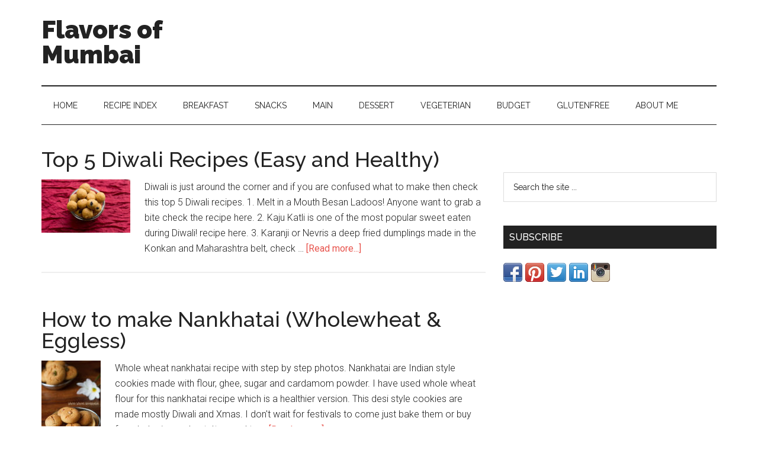

--- FILE ---
content_type: text/html; charset=UTF-8
request_url: http://www.flavorsofmumbai.com/?cuisine=indian-manglorean
body_size: 23297
content:
<!DOCTYPE html>
<html dir="ltr" lang="en-US" prefix="og: https://ogp.me/ns#">
<head >
<meta charset="UTF-8" />
<meta name="viewport" content="width=device-width, initial-scale=1" />
<meta name="viewport" content="width=device-width, initial-scale=1.0"/>
		<!-- All in One SEO 4.5.6 - aioseo.com -->
		<title>Flavors of Mumbai -</title>
		<meta name="robots" content="max-image-preview:large" />
		<link rel="canonical" href="https://www.flavorsofmumbai.com/" />
		<link rel="next" href="https://www.flavorsofmumbai.com/page/2/" />
		<meta name="generator" content="All in One SEO (AIOSEO) 4.5.6" />
		<meta property="og:locale" content="en_US" />
		<meta property="og:site_name" content="Flavors of Mumbai -" />
		<meta property="og:type" content="website" />
		<meta property="og:title" content="Flavors of Mumbai -" />
		<meta property="og:url" content="https://www.flavorsofmumbai.com/" />
		<meta name="twitter:card" content="summary" />
		<meta name="twitter:title" content="Flavors of Mumbai -" />
		<script type="application/ld+json" class="aioseo-schema">
			{"@context":"https:\/\/schema.org","@graph":[{"@type":"BreadcrumbList","@id":"https:\/\/www.flavorsofmumbai.com\/#breadcrumblist","itemListElement":[{"@type":"ListItem","@id":"https:\/\/www.flavorsofmumbai.com\/#listItem","position":1,"name":"Home"}]},{"@type":"CollectionPage","@id":"https:\/\/www.flavorsofmumbai.com\/#collectionpage","url":"https:\/\/www.flavorsofmumbai.com\/","name":"Flavors of Mumbai -","inLanguage":"en-US","isPartOf":{"@id":"https:\/\/www.flavorsofmumbai.com\/#website"},"breadcrumb":{"@id":"https:\/\/www.flavorsofmumbai.com\/#breadcrumblist"},"about":{"@id":"https:\/\/www.flavorsofmumbai.com\/#organization"}},{"@type":"Organization","@id":"https:\/\/www.flavorsofmumbai.com\/#organization","name":"Flavors of Mumbai","url":"https:\/\/www.flavorsofmumbai.com\/","sameAs":["https:\/\/www.facebook.com\/flavorsofmumbai","https:\/\/www.instagram.com\/flavorsofmumbai\/"]},{"@type":"WebSite","@id":"https:\/\/www.flavorsofmumbai.com\/#website","url":"https:\/\/www.flavorsofmumbai.com\/","name":"Flavors of Mumbai","inLanguage":"en-US","publisher":{"@id":"https:\/\/www.flavorsofmumbai.com\/#organization"},"potentialAction":{"@type":"SearchAction","target":{"@type":"EntryPoint","urlTemplate":"https:\/\/www.flavorsofmumbai.com\/?s={search_term_string}"},"query-input":"required name=search_term_string"}}]}
		</script>
		<!-- All in One SEO -->

<link rel='dns-prefetch' href='//fonts.googleapis.com' />
<link rel="alternate" type="application/rss+xml" title="Flavors of Mumbai &raquo; Feed" href="https://www.flavorsofmumbai.com/feed/" />
<link rel="alternate" type="application/rss+xml" title="Flavors of Mumbai &raquo; Comments Feed" href="https://www.flavorsofmumbai.com/comments/feed/" />
		<!-- This site uses the Google Analytics by MonsterInsights plugin v8.23.1 - Using Analytics tracking - https://www.monsterinsights.com/ -->
							<script src="//www.googletagmanager.com/gtag/js?id=G-LMVMP9R956"  data-cfasync="false" data-wpfc-render="false" type="text/javascript" async></script>
			<script data-cfasync="false" data-wpfc-render="false" type="text/javascript">
				var mi_version = '8.23.1';
				var mi_track_user = true;
				var mi_no_track_reason = '';
				
								var disableStrs = [
										'ga-disable-G-LMVMP9R956',
									];

				/* Function to detect opted out users */
				function __gtagTrackerIsOptedOut() {
					for (var index = 0; index < disableStrs.length; index++) {
						if (document.cookie.indexOf(disableStrs[index] + '=true') > -1) {
							return true;
						}
					}

					return false;
				}

				/* Disable tracking if the opt-out cookie exists. */
				if (__gtagTrackerIsOptedOut()) {
					for (var index = 0; index < disableStrs.length; index++) {
						window[disableStrs[index]] = true;
					}
				}

				/* Opt-out function */
				function __gtagTrackerOptout() {
					for (var index = 0; index < disableStrs.length; index++) {
						document.cookie = disableStrs[index] + '=true; expires=Thu, 31 Dec 2099 23:59:59 UTC; path=/';
						window[disableStrs[index]] = true;
					}
				}

				if ('undefined' === typeof gaOptout) {
					function gaOptout() {
						__gtagTrackerOptout();
					}
				}
								window.dataLayer = window.dataLayer || [];

				window.MonsterInsightsDualTracker = {
					helpers: {},
					trackers: {},
				};
				if (mi_track_user) {
					function __gtagDataLayer() {
						dataLayer.push(arguments);
					}

					function __gtagTracker(type, name, parameters) {
						if (!parameters) {
							parameters = {};
						}

						if (parameters.send_to) {
							__gtagDataLayer.apply(null, arguments);
							return;
						}

						if (type === 'event') {
														parameters.send_to = monsterinsights_frontend.v4_id;
							var hookName = name;
							if (typeof parameters['event_category'] !== 'undefined') {
								hookName = parameters['event_category'] + ':' + name;
							}

							if (typeof MonsterInsightsDualTracker.trackers[hookName] !== 'undefined') {
								MonsterInsightsDualTracker.trackers[hookName](parameters);
							} else {
								__gtagDataLayer('event', name, parameters);
							}
							
						} else {
							__gtagDataLayer.apply(null, arguments);
						}
					}

					__gtagTracker('js', new Date());
					__gtagTracker('set', {
						'developer_id.dZGIzZG': true,
											});
										__gtagTracker('config', 'G-LMVMP9R956', {"forceSSL":"true"} );
															window.gtag = __gtagTracker;										(function () {
						/* https://developers.google.com/analytics/devguides/collection/analyticsjs/ */
						/* ga and __gaTracker compatibility shim. */
						var noopfn = function () {
							return null;
						};
						var newtracker = function () {
							return new Tracker();
						};
						var Tracker = function () {
							return null;
						};
						var p = Tracker.prototype;
						p.get = noopfn;
						p.set = noopfn;
						p.send = function () {
							var args = Array.prototype.slice.call(arguments);
							args.unshift('send');
							__gaTracker.apply(null, args);
						};
						var __gaTracker = function () {
							var len = arguments.length;
							if (len === 0) {
								return;
							}
							var f = arguments[len - 1];
							if (typeof f !== 'object' || f === null || typeof f.hitCallback !== 'function') {
								if ('send' === arguments[0]) {
									var hitConverted, hitObject = false, action;
									if ('event' === arguments[1]) {
										if ('undefined' !== typeof arguments[3]) {
											hitObject = {
												'eventAction': arguments[3],
												'eventCategory': arguments[2],
												'eventLabel': arguments[4],
												'value': arguments[5] ? arguments[5] : 1,
											}
										}
									}
									if ('pageview' === arguments[1]) {
										if ('undefined' !== typeof arguments[2]) {
											hitObject = {
												'eventAction': 'page_view',
												'page_path': arguments[2],
											}
										}
									}
									if (typeof arguments[2] === 'object') {
										hitObject = arguments[2];
									}
									if (typeof arguments[5] === 'object') {
										Object.assign(hitObject, arguments[5]);
									}
									if ('undefined' !== typeof arguments[1].hitType) {
										hitObject = arguments[1];
										if ('pageview' === hitObject.hitType) {
											hitObject.eventAction = 'page_view';
										}
									}
									if (hitObject) {
										action = 'timing' === arguments[1].hitType ? 'timing_complete' : hitObject.eventAction;
										hitConverted = mapArgs(hitObject);
										__gtagTracker('event', action, hitConverted);
									}
								}
								return;
							}

							function mapArgs(args) {
								var arg, hit = {};
								var gaMap = {
									'eventCategory': 'event_category',
									'eventAction': 'event_action',
									'eventLabel': 'event_label',
									'eventValue': 'event_value',
									'nonInteraction': 'non_interaction',
									'timingCategory': 'event_category',
									'timingVar': 'name',
									'timingValue': 'value',
									'timingLabel': 'event_label',
									'page': 'page_path',
									'location': 'page_location',
									'title': 'page_title',
									'referrer' : 'page_referrer',
								};
								for (arg in args) {
																		if (!(!args.hasOwnProperty(arg) || !gaMap.hasOwnProperty(arg))) {
										hit[gaMap[arg]] = args[arg];
									} else {
										hit[arg] = args[arg];
									}
								}
								return hit;
							}

							try {
								f.hitCallback();
							} catch (ex) {
							}
						};
						__gaTracker.create = newtracker;
						__gaTracker.getByName = newtracker;
						__gaTracker.getAll = function () {
							return [];
						};
						__gaTracker.remove = noopfn;
						__gaTracker.loaded = true;
						window['__gaTracker'] = __gaTracker;
					})();
									} else {
										console.log("");
					(function () {
						function __gtagTracker() {
							return null;
						}

						window['__gtagTracker'] = __gtagTracker;
						window['gtag'] = __gtagTracker;
					})();
									}
			</script>
				<!-- / Google Analytics by MonsterInsights -->
		<script type="text/javascript">
/* <![CDATA[ */
window._wpemojiSettings = {"baseUrl":"https:\/\/s.w.org\/images\/core\/emoji\/14.0.0\/72x72\/","ext":".png","svgUrl":"https:\/\/s.w.org\/images\/core\/emoji\/14.0.0\/svg\/","svgExt":".svg","source":{"concatemoji":"http:\/\/www.flavorsofmumbai.com\/wp-includes\/js\/wp-emoji-release.min.js?ver=6.4.3"}};
/*! This file is auto-generated */
!function(i,n){var o,s,e;function c(e){try{var t={supportTests:e,timestamp:(new Date).valueOf()};sessionStorage.setItem(o,JSON.stringify(t))}catch(e){}}function p(e,t,n){e.clearRect(0,0,e.canvas.width,e.canvas.height),e.fillText(t,0,0);var t=new Uint32Array(e.getImageData(0,0,e.canvas.width,e.canvas.height).data),r=(e.clearRect(0,0,e.canvas.width,e.canvas.height),e.fillText(n,0,0),new Uint32Array(e.getImageData(0,0,e.canvas.width,e.canvas.height).data));return t.every(function(e,t){return e===r[t]})}function u(e,t,n){switch(t){case"flag":return n(e,"\ud83c\udff3\ufe0f\u200d\u26a7\ufe0f","\ud83c\udff3\ufe0f\u200b\u26a7\ufe0f")?!1:!n(e,"\ud83c\uddfa\ud83c\uddf3","\ud83c\uddfa\u200b\ud83c\uddf3")&&!n(e,"\ud83c\udff4\udb40\udc67\udb40\udc62\udb40\udc65\udb40\udc6e\udb40\udc67\udb40\udc7f","\ud83c\udff4\u200b\udb40\udc67\u200b\udb40\udc62\u200b\udb40\udc65\u200b\udb40\udc6e\u200b\udb40\udc67\u200b\udb40\udc7f");case"emoji":return!n(e,"\ud83e\udef1\ud83c\udffb\u200d\ud83e\udef2\ud83c\udfff","\ud83e\udef1\ud83c\udffb\u200b\ud83e\udef2\ud83c\udfff")}return!1}function f(e,t,n){var r="undefined"!=typeof WorkerGlobalScope&&self instanceof WorkerGlobalScope?new OffscreenCanvas(300,150):i.createElement("canvas"),a=r.getContext("2d",{willReadFrequently:!0}),o=(a.textBaseline="top",a.font="600 32px Arial",{});return e.forEach(function(e){o[e]=t(a,e,n)}),o}function t(e){var t=i.createElement("script");t.src=e,t.defer=!0,i.head.appendChild(t)}"undefined"!=typeof Promise&&(o="wpEmojiSettingsSupports",s=["flag","emoji"],n.supports={everything:!0,everythingExceptFlag:!0},e=new Promise(function(e){i.addEventListener("DOMContentLoaded",e,{once:!0})}),new Promise(function(t){var n=function(){try{var e=JSON.parse(sessionStorage.getItem(o));if("object"==typeof e&&"number"==typeof e.timestamp&&(new Date).valueOf()<e.timestamp+604800&&"object"==typeof e.supportTests)return e.supportTests}catch(e){}return null}();if(!n){if("undefined"!=typeof Worker&&"undefined"!=typeof OffscreenCanvas&&"undefined"!=typeof URL&&URL.createObjectURL&&"undefined"!=typeof Blob)try{var e="postMessage("+f.toString()+"("+[JSON.stringify(s),u.toString(),p.toString()].join(",")+"));",r=new Blob([e],{type:"text/javascript"}),a=new Worker(URL.createObjectURL(r),{name:"wpTestEmojiSupports"});return void(a.onmessage=function(e){c(n=e.data),a.terminate(),t(n)})}catch(e){}c(n=f(s,u,p))}t(n)}).then(function(e){for(var t in e)n.supports[t]=e[t],n.supports.everything=n.supports.everything&&n.supports[t],"flag"!==t&&(n.supports.everythingExceptFlag=n.supports.everythingExceptFlag&&n.supports[t]);n.supports.everythingExceptFlag=n.supports.everythingExceptFlag&&!n.supports.flag,n.DOMReady=!1,n.readyCallback=function(){n.DOMReady=!0}}).then(function(){return e}).then(function(){var e;n.supports.everything||(n.readyCallback(),(e=n.source||{}).concatemoji?t(e.concatemoji):e.wpemoji&&e.twemoji&&(t(e.twemoji),t(e.wpemoji)))}))}((window,document),window._wpemojiSettings);
/* ]]> */
</script>
<link rel='stylesheet' id='google-fonts-css' href='//fonts.googleapis.com/css?family=Roboto%3A300%2C400%7CRaleway%3A400%2C500%2C900&#038;ver=3.1' type='text/css' media='all' />
<link rel='stylesheet' id='minit-f38fd8b868a39a2890043061729c47d3-css' href='https://www.flavorsofmumbai.com/wp-content/uploads/minit/f38fd8b868a39a2890043061729c47d3.css' type='text/css' media='all' />
<style id='minit-f38fd8b868a39a2890043061729c47d3-inline-css' type='text/css'>

	img.wp-smiley, img.emoji {
		display: inline !important;
		border: none !important;
		box-shadow: none !important;
		height: 1em !important;
		width: 1em !important;
		margin: 0 0.07em !important;
		vertical-align: -0.1em !important;
		background: none !important;
		padding: 0 !important;
	}
/*! This file is auto-generated */
.wp-block-button__link{color:#fff;background-color:#32373c;border-radius:9999px;box-shadow:none;text-decoration:none;padding:calc(.667em + 2px) calc(1.333em + 2px);font-size:1.125em}.wp-block-file__button{background:#32373c;color:#fff;text-decoration:none}
body{--wp--preset--color--black: #000000;--wp--preset--color--cyan-bluish-gray: #abb8c3;--wp--preset--color--white: #ffffff;--wp--preset--color--pale-pink: #f78da7;--wp--preset--color--vivid-red: #cf2e2e;--wp--preset--color--luminous-vivid-orange: #ff6900;--wp--preset--color--luminous-vivid-amber: #fcb900;--wp--preset--color--light-green-cyan: #7bdcb5;--wp--preset--color--vivid-green-cyan: #00d084;--wp--preset--color--pale-cyan-blue: #8ed1fc;--wp--preset--color--vivid-cyan-blue: #0693e3;--wp--preset--color--vivid-purple: #9b51e0;--wp--preset--gradient--vivid-cyan-blue-to-vivid-purple: linear-gradient(135deg,rgba(6,147,227,1) 0%,rgb(155,81,224) 100%);--wp--preset--gradient--light-green-cyan-to-vivid-green-cyan: linear-gradient(135deg,rgb(122,220,180) 0%,rgb(0,208,130) 100%);--wp--preset--gradient--luminous-vivid-amber-to-luminous-vivid-orange: linear-gradient(135deg,rgba(252,185,0,1) 0%,rgba(255,105,0,1) 100%);--wp--preset--gradient--luminous-vivid-orange-to-vivid-red: linear-gradient(135deg,rgba(255,105,0,1) 0%,rgb(207,46,46) 100%);--wp--preset--gradient--very-light-gray-to-cyan-bluish-gray: linear-gradient(135deg,rgb(238,238,238) 0%,rgb(169,184,195) 100%);--wp--preset--gradient--cool-to-warm-spectrum: linear-gradient(135deg,rgb(74,234,220) 0%,rgb(151,120,209) 20%,rgb(207,42,186) 40%,rgb(238,44,130) 60%,rgb(251,105,98) 80%,rgb(254,248,76) 100%);--wp--preset--gradient--blush-light-purple: linear-gradient(135deg,rgb(255,206,236) 0%,rgb(152,150,240) 100%);--wp--preset--gradient--blush-bordeaux: linear-gradient(135deg,rgb(254,205,165) 0%,rgb(254,45,45) 50%,rgb(107,0,62) 100%);--wp--preset--gradient--luminous-dusk: linear-gradient(135deg,rgb(255,203,112) 0%,rgb(199,81,192) 50%,rgb(65,88,208) 100%);--wp--preset--gradient--pale-ocean: linear-gradient(135deg,rgb(255,245,203) 0%,rgb(182,227,212) 50%,rgb(51,167,181) 100%);--wp--preset--gradient--electric-grass: linear-gradient(135deg,rgb(202,248,128) 0%,rgb(113,206,126) 100%);--wp--preset--gradient--midnight: linear-gradient(135deg,rgb(2,3,129) 0%,rgb(40,116,252) 100%);--wp--preset--font-size--small: 13px;--wp--preset--font-size--medium: 20px;--wp--preset--font-size--large: 36px;--wp--preset--font-size--x-large: 42px;--wp--preset--spacing--20: 0.44rem;--wp--preset--spacing--30: 0.67rem;--wp--preset--spacing--40: 1rem;--wp--preset--spacing--50: 1.5rem;--wp--preset--spacing--60: 2.25rem;--wp--preset--spacing--70: 3.38rem;--wp--preset--spacing--80: 5.06rem;--wp--preset--shadow--natural: 6px 6px 9px rgba(0, 0, 0, 0.2);--wp--preset--shadow--deep: 12px 12px 50px rgba(0, 0, 0, 0.4);--wp--preset--shadow--sharp: 6px 6px 0px rgba(0, 0, 0, 0.2);--wp--preset--shadow--outlined: 6px 6px 0px -3px rgba(255, 255, 255, 1), 6px 6px rgba(0, 0, 0, 1);--wp--preset--shadow--crisp: 6px 6px 0px rgba(0, 0, 0, 1);}:where(.is-layout-flex){gap: 0.5em;}:where(.is-layout-grid){gap: 0.5em;}body .is-layout-flow > .alignleft{float: left;margin-inline-start: 0;margin-inline-end: 2em;}body .is-layout-flow > .alignright{float: right;margin-inline-start: 2em;margin-inline-end: 0;}body .is-layout-flow > .aligncenter{margin-left: auto !important;margin-right: auto !important;}body .is-layout-constrained > .alignleft{float: left;margin-inline-start: 0;margin-inline-end: 2em;}body .is-layout-constrained > .alignright{float: right;margin-inline-start: 2em;margin-inline-end: 0;}body .is-layout-constrained > .aligncenter{margin-left: auto !important;margin-right: auto !important;}body .is-layout-constrained > :where(:not(.alignleft):not(.alignright):not(.alignfull)){max-width: var(--wp--style--global--content-size);margin-left: auto !important;margin-right: auto !important;}body .is-layout-constrained > .alignwide{max-width: var(--wp--style--global--wide-size);}body .is-layout-flex{display: flex;}body .is-layout-flex{flex-wrap: wrap;align-items: center;}body .is-layout-flex > *{margin: 0;}body .is-layout-grid{display: grid;}body .is-layout-grid > *{margin: 0;}:where(.wp-block-columns.is-layout-flex){gap: 2em;}:where(.wp-block-columns.is-layout-grid){gap: 2em;}:where(.wp-block-post-template.is-layout-flex){gap: 1.25em;}:where(.wp-block-post-template.is-layout-grid){gap: 1.25em;}.has-black-color{color: var(--wp--preset--color--black) !important;}.has-cyan-bluish-gray-color{color: var(--wp--preset--color--cyan-bluish-gray) !important;}.has-white-color{color: var(--wp--preset--color--white) !important;}.has-pale-pink-color{color: var(--wp--preset--color--pale-pink) !important;}.has-vivid-red-color{color: var(--wp--preset--color--vivid-red) !important;}.has-luminous-vivid-orange-color{color: var(--wp--preset--color--luminous-vivid-orange) !important;}.has-luminous-vivid-amber-color{color: var(--wp--preset--color--luminous-vivid-amber) !important;}.has-light-green-cyan-color{color: var(--wp--preset--color--light-green-cyan) !important;}.has-vivid-green-cyan-color{color: var(--wp--preset--color--vivid-green-cyan) !important;}.has-pale-cyan-blue-color{color: var(--wp--preset--color--pale-cyan-blue) !important;}.has-vivid-cyan-blue-color{color: var(--wp--preset--color--vivid-cyan-blue) !important;}.has-vivid-purple-color{color: var(--wp--preset--color--vivid-purple) !important;}.has-black-background-color{background-color: var(--wp--preset--color--black) !important;}.has-cyan-bluish-gray-background-color{background-color: var(--wp--preset--color--cyan-bluish-gray) !important;}.has-white-background-color{background-color: var(--wp--preset--color--white) !important;}.has-pale-pink-background-color{background-color: var(--wp--preset--color--pale-pink) !important;}.has-vivid-red-background-color{background-color: var(--wp--preset--color--vivid-red) !important;}.has-luminous-vivid-orange-background-color{background-color: var(--wp--preset--color--luminous-vivid-orange) !important;}.has-luminous-vivid-amber-background-color{background-color: var(--wp--preset--color--luminous-vivid-amber) !important;}.has-light-green-cyan-background-color{background-color: var(--wp--preset--color--light-green-cyan) !important;}.has-vivid-green-cyan-background-color{background-color: var(--wp--preset--color--vivid-green-cyan) !important;}.has-pale-cyan-blue-background-color{background-color: var(--wp--preset--color--pale-cyan-blue) !important;}.has-vivid-cyan-blue-background-color{background-color: var(--wp--preset--color--vivid-cyan-blue) !important;}.has-vivid-purple-background-color{background-color: var(--wp--preset--color--vivid-purple) !important;}.has-black-border-color{border-color: var(--wp--preset--color--black) !important;}.has-cyan-bluish-gray-border-color{border-color: var(--wp--preset--color--cyan-bluish-gray) !important;}.has-white-border-color{border-color: var(--wp--preset--color--white) !important;}.has-pale-pink-border-color{border-color: var(--wp--preset--color--pale-pink) !important;}.has-vivid-red-border-color{border-color: var(--wp--preset--color--vivid-red) !important;}.has-luminous-vivid-orange-border-color{border-color: var(--wp--preset--color--luminous-vivid-orange) !important;}.has-luminous-vivid-amber-border-color{border-color: var(--wp--preset--color--luminous-vivid-amber) !important;}.has-light-green-cyan-border-color{border-color: var(--wp--preset--color--light-green-cyan) !important;}.has-vivid-green-cyan-border-color{border-color: var(--wp--preset--color--vivid-green-cyan) !important;}.has-pale-cyan-blue-border-color{border-color: var(--wp--preset--color--pale-cyan-blue) !important;}.has-vivid-cyan-blue-border-color{border-color: var(--wp--preset--color--vivid-cyan-blue) !important;}.has-vivid-purple-border-color{border-color: var(--wp--preset--color--vivid-purple) !important;}.has-vivid-cyan-blue-to-vivid-purple-gradient-background{background: var(--wp--preset--gradient--vivid-cyan-blue-to-vivid-purple) !important;}.has-light-green-cyan-to-vivid-green-cyan-gradient-background{background: var(--wp--preset--gradient--light-green-cyan-to-vivid-green-cyan) !important;}.has-luminous-vivid-amber-to-luminous-vivid-orange-gradient-background{background: var(--wp--preset--gradient--luminous-vivid-amber-to-luminous-vivid-orange) !important;}.has-luminous-vivid-orange-to-vivid-red-gradient-background{background: var(--wp--preset--gradient--luminous-vivid-orange-to-vivid-red) !important;}.has-very-light-gray-to-cyan-bluish-gray-gradient-background{background: var(--wp--preset--gradient--very-light-gray-to-cyan-bluish-gray) !important;}.has-cool-to-warm-spectrum-gradient-background{background: var(--wp--preset--gradient--cool-to-warm-spectrum) !important;}.has-blush-light-purple-gradient-background{background: var(--wp--preset--gradient--blush-light-purple) !important;}.has-blush-bordeaux-gradient-background{background: var(--wp--preset--gradient--blush-bordeaux) !important;}.has-luminous-dusk-gradient-background{background: var(--wp--preset--gradient--luminous-dusk) !important;}.has-pale-ocean-gradient-background{background: var(--wp--preset--gradient--pale-ocean) !important;}.has-electric-grass-gradient-background{background: var(--wp--preset--gradient--electric-grass) !important;}.has-midnight-gradient-background{background: var(--wp--preset--gradient--midnight) !important;}.has-small-font-size{font-size: var(--wp--preset--font-size--small) !important;}.has-medium-font-size{font-size: var(--wp--preset--font-size--medium) !important;}.has-large-font-size{font-size: var(--wp--preset--font-size--large) !important;}.has-x-large-font-size{font-size: var(--wp--preset--font-size--x-large) !important;} .wp-block-navigation a:where(:not(.wp-element-button)){color: inherit;} :where(.wp-block-post-template.is-layout-flex){gap: 1.25em;}:where(.wp-block-post-template.is-layout-grid){gap: 1.25em;} :where(.wp-block-columns.is-layout-flex){gap: 2em;}:where(.wp-block-columns.is-layout-grid){gap: 2em;} .wp-block-pullquote{font-size: 1.5em;line-height: 1.6;}
</style>
<link rel="https://api.w.org/" href="https://www.flavorsofmumbai.com/wp-json/" /><link rel="EditURI" type="application/rsd+xml" title="RSD" href="https://www.flavorsofmumbai.com/xmlrpc.php?rsd" />
<meta name="generator" content="WordPress 6.4.3" />
		<script type="text/javascript" async defer data-pin-color="" 
		 data-pin-hover="true" src="http://www.flavorsofmumbai.com/wp-content/plugins/pinterest-pin-it-button-on-image-hover-and-post/js/pinit.js"></script>
		<style type="text/css">
ul.scfw_16px li, ul.scfw_24px li, ul.scfw_32px li, ul.scfw_16px li a, ul.scfw_24px li a, ul.scfw_32px li a {
	display:inline !important;
	float:none !important;
	border:0 !important;
	background:transparent none !important;
	margin:0 !important;
	padding:0 !important;
}
ul.scfw_16px li {
	margin:0 2px 0 0 !important;
}
ul.scfw_24px li {
	margin:0 3px 0 0 !important;
}
ul.scfw_32px li {
	margin:0 5px 0 0 !important;
}
ul.scfw_text_img li:before, ul.scfw_16px li:before, ul.scfw_24px li:before, ul.scfw_32px li:before {
	content:none !important;
}
.scfw img {
	float:none !important;
}
</style>	
	<link rel="icon" href="http://www.flavorsofmumbai.com/wp-content/themes/magazine-pro/images/favicon.ico" />
<script async src="//pagead2.googlesyndication.com/pagead/js/adsbygoogle.js"></script>
<script>
  (adsbygoogle = window.adsbygoogle || []).push({
    google_ad_client: "ca-pub-4466436634170335",
    enable_page_level_ads: true
  });
</script><style id="wpforms-css-vars-root">
				:root {
					--wpforms-field-border-radius: 3px;
--wpforms-field-background-color: #ffffff;
--wpforms-field-border-color: rgba( 0, 0, 0, 0.25 );
--wpforms-field-text-color: rgba( 0, 0, 0, 0.7 );
--wpforms-label-color: rgba( 0, 0, 0, 0.85 );
--wpforms-label-sublabel-color: rgba( 0, 0, 0, 0.55 );
--wpforms-label-error-color: #d63637;
--wpforms-button-border-radius: 3px;
--wpforms-button-background-color: #066aab;
--wpforms-button-text-color: #ffffff;
--wpforms-field-size-input-height: 43px;
--wpforms-field-size-input-spacing: 15px;
--wpforms-field-size-font-size: 16px;
--wpforms-field-size-line-height: 19px;
--wpforms-field-size-padding-h: 14px;
--wpforms-field-size-checkbox-size: 16px;
--wpforms-field-size-sublabel-spacing: 5px;
--wpforms-field-size-icon-size: 1;
--wpforms-label-size-font-size: 16px;
--wpforms-label-size-line-height: 19px;
--wpforms-label-size-sublabel-font-size: 14px;
--wpforms-label-size-sublabel-line-height: 17px;
--wpforms-button-size-font-size: 17px;
--wpforms-button-size-height: 41px;
--wpforms-button-size-padding-h: 15px;
--wpforms-button-size-margin-top: 10px;

				}
			</style></head>
<body class="home blog content-sidebar" itemscope itemtype="https://schema.org/WebPage"><!-- Google Tag Manager (noscript) -->
<noscript><iframe src="https://www.googletagmanager.com/ns.html?id=GTM-5RXXR2D"
height="0" width="0" style="display:none;visibility:hidden"></iframe></noscript>
<!-- End Google Tag Manager (noscript) --><div class="site-container"><header class="site-header" itemscope itemtype="https://schema.org/WPHeader"><div class="wrap"><div class="title-area"><h1 class="site-title" itemprop="headline"><a href="https://www.flavorsofmumbai.com/">Flavors of Mumbai</a></h1></div><div class="widget-area header-widget-area"><!-- Google Tag Manager -->
<script>(function(w,d,s,l,i){w[l]=w[l]||[];w[l].push({'gtm.start':
new Date().getTime(),event:'gtm.js'});var f=d.getElementsByTagName(s)[0],
j=d.createElement(s),dl=l!='dataLayer'?'&l='+l:'';j.async=true;j.src=
'https://www.googletagmanager.com/gtm.js?id='+i+dl;f.parentNode.insertBefore(j,f);
})(window,document,'script','dataLayer','GTM-5RXXR2D');</script>
<!-- End Google Tag Manager --></div></div></header><nav class="nav-secondary" itemscope itemtype="https://schema.org/SiteNavigationElement"><div class="wrap"><ul id="menu-flavors-menu" class="menu genesis-nav-menu menu-secondary"><li id="menu-item-21254" class="menu-item menu-item-type-custom menu-item-object-custom menu-item-21254"><a href="http://www.flavorsofmumbai.com/" itemprop="url"><span itemprop="name">Home</span></a></li>
<li id="menu-item-18545" class="menu-item menu-item-type-post_type menu-item-object-page menu-item-18545"><a href="https://www.flavorsofmumbai.com/recipe-index/" itemprop="url"><span itemprop="name">Recipe Index</span></a></li>
<li id="menu-item-24966" class="menu-item menu-item-type-taxonomy menu-item-object-category menu-item-24966"><a href="https://www.flavorsofmumbai.com/category/breakfast/" itemprop="url"><span itemprop="name">Breakfast</span></a></li>
<li id="menu-item-24963" class="menu-item menu-item-type-taxonomy menu-item-object-category menu-item-24963"><a href="https://www.flavorsofmumbai.com/category/tea-time-snacks/" itemprop="url"><span itemprop="name">Snacks</span></a></li>
<li id="menu-item-26735" class="menu-item menu-item-type-taxonomy menu-item-object-category menu-item-26735"><a href="https://www.flavorsofmumbai.com/category/main-course/" itemprop="url"><span itemprop="name">Main</span></a></li>
<li id="menu-item-26737" class="menu-item menu-item-type-taxonomy menu-item-object-category menu-item-26737"><a href="https://www.flavorsofmumbai.com/category/dessert/" itemprop="url"><span itemprop="name">Dessert</span></a></li>
<li id="menu-item-24962" class="menu-item menu-item-type-taxonomy menu-item-object-category menu-item-24962"><a href="https://www.flavorsofmumbai.com/category/vegeterian-recipes/" itemprop="url"><span itemprop="name">Vegeterian</span></a></li>
<li id="menu-item-27565" class="menu-item menu-item-type-taxonomy menu-item-object-category menu-item-27565"><a href="https://www.flavorsofmumbai.com/category/budget-recipes/" itemprop="url"><span itemprop="name">Budget</span></a></li>
<li id="menu-item-27571" class="menu-item menu-item-type-taxonomy menu-item-object-category menu-item-27571"><a href="https://www.flavorsofmumbai.com/category/glutenfree-recipe/" itemprop="url"><span itemprop="name">Glutenfree</span></a></li>
<li id="menu-item-18546" class="menu-item menu-item-type-post_type menu-item-object-page menu-item-18546"><a href="https://www.flavorsofmumbai.com/about/" itemprop="url"><span itemprop="name">About Me</span></a></li>
</ul></div></nav><div class="site-inner"><div class="content-sidebar-wrap"><main class="content"><article class="post-28614 post type-post status-publish format-standard has-post-thumbnail sticky category-festival-sweets category-kid-recipes tag-bachelor-recipes tag-sweets-dessert tag-eggless-recipe entry" itemscope itemtype="https://schema.org/CreativeWork"><header class="entry-header"><h2 class="entry-title" itemprop="headline"><a href="https://www.flavorsofmumbai.com/top-5-diwali-recipes/" rel="bookmark">Top 5 Diwali Recipes (Easy and Healthy)</a></h2>
</header><div class="entry-content" itemprop="text"><a class="entry-image-link" href="https://www.flavorsofmumbai.com/top-5-diwali-recipes/" aria-hidden="true"><img width="150" height="90" src="https://www.flavorsofmumbai.com/wp-content/uploads/2016/10/Diwali-Recipe-201603-150x90.jpg" class="alignleft post-image entry-image" alt="Top 5 Diwali Recipes (Easy and Healthy)" itemprop="image" decoding="async" srcset="https://www.flavorsofmumbai.com/wp-content/uploads/2016/10/Diwali-Recipe-201603-150x90.jpg 150w, https://www.flavorsofmumbai.com/wp-content/uploads/2016/10/Diwali-Recipe-201603-300x180.jpg 300w, https://www.flavorsofmumbai.com/wp-content/uploads/2016/10/Diwali-Recipe-201603.jpg 650w" sizes="(max-width: 150px) 100vw, 150px" /></a><p>Diwali is just around the corner and if you are confused what to make then check this top 5 Diwali recipes.
1. Melt in a Mouth Besan Ladoos! Anyone want to grab a bite check the recipe here.



2. Kaju Katli is one of the most popular sweet eaten during Diwali! recipe here.



3. Karanji or Nevris a deep fried dumplings made in the Konkan and Maharashtra belt, check &#x02026; <a href="https://www.flavorsofmumbai.com/top-5-diwali-recipes/" class="more-link">[Read more...]</a></p></div></article><article class="post-28386 post type-post status-publish format-standard has-post-thumbnail sticky category-dessert category-eggless-cakes category-festival-sweets category-kid-recipes category-tea-time-snacks tag-bachelor-recipes tag-sweets-dessert tag-eggless-recipe tag-recipe-for-kids tag-snacks entry" itemscope itemtype="https://schema.org/CreativeWork"><header class="entry-header"><h2 class="entry-title" itemprop="headline"><a href="https://www.flavorsofmumbai.com/whole-wheat-nankhatai-recipe/" rel="bookmark">How to make Nankhatai (Wholewheat &#038; Eggless)</a></h2>
</header><div class="entry-content" itemprop="text"><a class="entry-image-link" href="https://www.flavorsofmumbai.com/whole-wheat-nankhatai-recipe/" aria-hidden="true"><img width="100" height="150" src="https://www.flavorsofmumbai.com/wp-content/uploads/2016/08/whole-wheat-nankhatai-recipe166a-100x150.jpg" class="alignleft post-image entry-image" alt="How to make Nankhatai (Wholewheat &#038; Eggless)" itemprop="image" decoding="async" loading="lazy" srcset="https://www.flavorsofmumbai.com/wp-content/uploads/2016/08/whole-wheat-nankhatai-recipe166a-100x150.jpg 100w, https://www.flavorsofmumbai.com/wp-content/uploads/2016/08/whole-wheat-nankhatai-recipe166a-200x300.jpg 200w, https://www.flavorsofmumbai.com/wp-content/uploads/2016/08/whole-wheat-nankhatai-recipe166a.jpg 600w" sizes="(max-width: 100px) 100vw, 100px" /></a><p>Whole wheat nankhatai recipe with step by step photos. Nankhatai are Indian style cookies made with flour, ghee, sugar and cardamom powder. I have used whole wheat flour for this nankhatai recipe which is a healthier version.

This desi style cookies are made mostly Diwali and Xmas. I don't wait for festivals to come just bake them or buy from bakeries and eat. Its good to &#x02026; <a href="https://www.flavorsofmumbai.com/whole-wheat-nankhatai-recipe/" class="more-link">[Read more...]</a></p></div></article><article class="post-25656 post type-post status-publish format-standard has-post-thumbnail sticky category-breakfast category-budget-recipes category-dessert category-festival-sweets category-kid-recipes tag-bachelor-recipes tag-sweets-dessert tag-eggless-recipe entry" itemscope itemtype="https://schema.org/CreativeWork"><header class="entry-header"><h2 class="entry-title" itemprop="headline"><a href="https://www.flavorsofmumbai.com/eggless-ghee-cookies-recipe/" rel="bookmark">Eggless Ghee Cookies (Step by Step)</a></h2>
</header><div class="entry-content" itemprop="text"><a class="entry-image-link" href="https://www.flavorsofmumbai.com/eggless-ghee-cookies-recipe/" aria-hidden="true"><img width="150" height="150" src="https://www.flavorsofmumbai.com/wp-content/uploads/2015/11/Ghee-Cookies-Recipe-1-150x150.jpg" class="alignleft post-image entry-image" alt="Eggless Ghee Cookies (Step by Step)" itemprop="image" decoding="async" loading="lazy" /></a><p>Eggless Ghee Cookies Recipe with step by step photos. This ghee cookies are made with whole (atta) wheat flour, refined flour, powdered sugar, ghee and ginger powder. They melt in your mouth and also at the same time much healthier cookies. Just thought of making these as christmas is around the corner and make something healthy ;) for family, friend and readers.

I have &#x02026; <a href="https://www.flavorsofmumbai.com/eggless-ghee-cookies-recipe/" class="more-link">[Read more...]</a></p></div></article><article class="post-25503 post type-post status-publish format-standard has-post-thumbnail sticky category-budget-recipes category-festival-sweets category-kid-recipes category-rice-recipes category-tea-time-snacks category-vegan-recipes category-vegeterian-recipes tag-bachelor-recipes tag-snacks tag-spicy-and-namkeen tag-vegetarian-dishes entry" itemscope itemtype="https://schema.org/CreativeWork"><header class="entry-header"><h2 class="entry-title" itemprop="headline"><a href="https://www.flavorsofmumbai.com/poha-chivda-recipe/" rel="bookmark">How to make Poha Chivda (Diwali Snacks)</a></h2>
</header><div class="entry-content" itemprop="text"><a class="entry-image-link" href="https://www.flavorsofmumbai.com/poha-chivda-recipe/" aria-hidden="true"><img width="150" height="150" src="https://www.flavorsofmumbai.com/wp-content/uploads/2015/11/Poha-Chivda-Recipe-4-150x150.jpg" class="alignleft post-image entry-image" alt="How to make Poha Chivda (Diwali Snacks)" itemprop="image" decoding="async" loading="lazy" /></a><p>Easy Poha Chivda Recipe - prepared mainly from flattened rice, peanuts, dry fruits and spices. The taste of this chivda is spicy, chili and sweet. Mostly made towards the Maharashtra belt and is enjoyed the most during fast and festive season. This chivda is also known as aval chivda.

In India many types of chivda are made like makai chivda, murmura chivda, bhajlela chivda, &#x02026; <a href="https://www.flavorsofmumbai.com/poha-chivda-recipe/" class="more-link">[Read more...]</a></p></div></article><p style="text-align: center;"><script async src="//pagead2.googlesyndication.com/pagead/js/adsbygoogle.js"></script>
<!-- categories 300*250 -->
<ins class="adsbygoogle"
     style="display:inline-block;width:300px;height:250px"
     data-ad-client="ca-pub-4466436634170335"
     data-ad-slot="3183560348"></ins>
<script>
(adsbygoogle = window.adsbygoogle || []).push({});
</script></p><br><br><article class="post-25501 post type-post status-publish format-standard has-post-thumbnail sticky category-budget-recipes category-festival-sweets category-kid-recipes category-tea-time-snacks category-vegan-recipes category-vegeterian-recipes entry" itemscope itemtype="https://schema.org/CreativeWork"><header class="entry-header"><h2 class="entry-title" itemprop="headline"><a href="https://www.flavorsofmumbai.com/aloo-bhujia-sev-recipe/" rel="bookmark">How to make Aloo Bhujia Sev (Diwali Snacks)</a></h2>
</header><div class="entry-content" itemprop="text"><a class="entry-image-link" href="https://www.flavorsofmumbai.com/aloo-bhujia-sev-recipe/" aria-hidden="true"><img width="150" height="150" src="https://www.flavorsofmumbai.com/wp-content/uploads/2015/11/Aloo-Bhujiya-Recipe-3-150x150.jpg" class="alignleft post-image entry-image" alt="How to make Aloo Bhujia Sev (Diwali Snacks)" itemprop="image" decoding="async" loading="lazy" /></a><p>Aloo Bhujia Sev Recipe - a popular crisp savory snack made from mashed potatoes, chickpea flour and spices. You could make them as a Diwali snack or make as a side snack for kid's. These are quite easy to make home also you could make in bulk quantities and then store them for future use.

We quite often make aloo bhujia home as hubby loves them. There are many variations of &#x02026; <a href="https://www.flavorsofmumbai.com/aloo-bhujia-sev-recipe/" class="more-link">[Read more...]</a></p></div></article><article class="post-25047 post type-post status-publish format-standard has-post-thumbnail sticky category-dessert category-festival-sweets category-kid-recipes tag-bachelor-recipes tag-sweets-dessert tag-eggless-recipe entry" itemscope itemtype="https://schema.org/CreativeWork"><header class="entry-header"><h2 class="entry-title" itemprop="headline"><a href="https://www.flavorsofmumbai.com/doodh-peda-recipe-or-milk-peda-recipe/" rel="bookmark">Doodh Peda (Quick &#038; Easy)</a></h2>
</header><div class="entry-content" itemprop="text"><a class="entry-image-link" href="https://www.flavorsofmumbai.com/doodh-peda-recipe-or-milk-peda-recipe/" aria-hidden="true"><img width="150" height="150" src="https://www.flavorsofmumbai.com/wp-content/uploads/2015/10/Doodh-Peda-Recipe-4-150x150.jpg" class="alignleft post-image entry-image" alt="Doodh Peda (Quick &#038; Easy)" itemprop="image" decoding="async" loading="lazy" /></a><p>Easy Doodh Peda Recipe or Milk Peda recipe with stepwise instructions. This is a quick recipe of making pedas. Traditionally milk fudge (khoya) is used but I have used sweetened condensed milk.  So the process of cooking gets fasten and gives you equally great flavor and taste.

I remember as a child spying at all pedas and barfis through the glass display. Nothing has &#x02026; <a href="https://www.flavorsofmumbai.com/doodh-peda-recipe-or-milk-peda-recipe/" class="more-link">[Read more...]</a></p></div></article><article class="post-25127 post type-post status-publish format-standard has-post-thumbnail sticky category-dessert category-festival-sweets category-kid-recipes category-mumbai tag-sweets-dessert tag-eggless-recipe tag-vegetarian-dishes entry" itemscope itemtype="https://schema.org/CreativeWork"><header class="entry-header"><h2 class="entry-title" itemprop="headline"><a href="https://www.flavorsofmumbai.com/top-5-modak-recipes/" rel="bookmark">Top 5 Modak for Ganesha (Festival Special)</a></h2>
</header><div class="entry-content" itemprop="text"><a class="entry-image-link" href="https://www.flavorsofmumbai.com/top-5-modak-recipes/" aria-hidden="true"><img width="150" height="150" src="https://www.flavorsofmumbai.com/wp-content/uploads/2015/09/Top-5-Modak-recipe-7-150x150.jpg" class="alignleft post-image entry-image" alt="Top 5 Modak for Ganesha (Festival Special)" itemprop="image" decoding="async" loading="lazy" /></a><p>Check the Top 5 Modak Recipes which Lord Ganesha would love :) Modak's are very near to Ganesha so let's make him more happy by offering him 5 different kinds of Modak's.

If you don't know what's Modak?? then you should come to Mumbai or Maharashtra to experience this divine sweet during Ganesh Chaturthi festival which comes mostly during August or September every &#x02026; <a href="https://www.flavorsofmumbai.com/top-5-modak-recipes/" class="more-link">[Read more...]</a></p></div></article><article class="post-25049 post type-post status-publish format-standard has-post-thumbnail sticky category-dessert category-festival-sweets tag-bachelor-recipes tag-sweets-dessert tag-eggless-recipe entry" itemscope itemtype="https://schema.org/CreativeWork"><header class="entry-header"><h2 class="entry-title" itemprop="headline"><a href="https://www.flavorsofmumbai.com/chocolate-peda-recipe/" rel="bookmark">Chocolate Peda (Step by Step)</a></h2>
</header><div class="entry-content" itemprop="text"><a class="entry-image-link" href="https://www.flavorsofmumbai.com/chocolate-peda-recipe/" aria-hidden="true"><img width="150" height="150" src="https://www.flavorsofmumbai.com/wp-content/uploads/2015/09/Chocolate-Peda-recipe-6-150x150.jpg" class="alignleft post-image entry-image" alt="Chocolate Peda (Step by Step)" itemprop="image" decoding="async" loading="lazy" /></a><p>Easy Chocolate Peda recipe with stepwise instructions. This recipe could be made in less than 20 mins. Also its easy and quick recipe always convenient to make when you have less time on hand. Warning you they are quite addictive!

Pedas are a traditional Indian sweet distributed across India during the festival or auspicious occasion. I love chocolates hence combined them &#x02026; <a href="https://www.flavorsofmumbai.com/chocolate-peda-recipe/" class="more-link">[Read more...]</a></p></div></article><article class="post-24848 post type-post status-publish format-standard has-post-thumbnail sticky category-dessert category-festival-sweets category-kid-recipes category-vegeterian-recipes tag-sweets-dessert tag-eggless-recipe tag-vegetarian-dishes entry" itemscope itemtype="https://schema.org/CreativeWork"><header class="entry-header"><h2 class="entry-title" itemprop="headline"><a href="https://www.flavorsofmumbai.com/kaju-katli-recipe/" rel="bookmark">Kaju Katli (Diwali Sweets)</a></h2>
</header><div class="entry-content" itemprop="text"><a class="entry-image-link" href="https://www.flavorsofmumbai.com/kaju-katli-recipe/" aria-hidden="true"><img width="150" height="150" src="https://www.flavorsofmumbai.com/wp-content/uploads/2015/08/Kaju-Katli-Recipe-18-150x150.jpg" class="alignleft post-image entry-image" alt="Kaju Katli (Diwali Sweets)" itemprop="image" decoding="async" loading="lazy" /></a><p>Kaju Katli Recipe -  with step by step photos. kaju katli or kaju barfi is a very popular sweet or mithai from India made mostly during festivals. Cashews are known as kaju and katli is somewhat like fudge or barfi hence the title. I have made them especially during Raksha Bandhan Festival hence posting them today. So the sister could make this home for their dear brother and &#x02026; <a href="https://www.flavorsofmumbai.com/kaju-katli-recipe/" class="more-link">[Read more...]</a></p></div></article><article class="post-24581 post type-post status-publish format-standard has-post-thumbnail sticky category-dessert category-festival-sweets category-glutenfree-recipe category-kid-recipes category-vegeterian-recipes tag-bachelor-recipes tag-sweets-dessert tag-eggless-recipe entry" itemscope itemtype="https://schema.org/CreativeWork"><header class="entry-header"><h2 class="entry-title" itemprop="headline"><a href="https://www.flavorsofmumbai.com/chocolate-modak/" rel="bookmark">Chocolate Modaks</a></h2>
</header><div class="entry-content" itemprop="text"><a class="entry-image-link" href="https://www.flavorsofmumbai.com/chocolate-modak/" aria-hidden="true"><img width="150" height="150" src="https://www.flavorsofmumbai.com/wp-content/uploads/2015/08/Chocolate-Modak-Recipe-10-150x150.jpg" class="alignleft post-image entry-image" alt="Chocolate Modaks" itemprop="image" decoding="async" loading="lazy" /></a><p>Chocolate Modak - are modak's stuffed with regular stuffing but with addition of chocolate :) .... Shravana has already started in India so decided to make this dessert. Chocolates are favorite of everyone so this modak would also be a favorite dessert. Hope Lord Ganesha would love chocolate modak's too.

I have a fascination towards modak since I was a child. Could gobble 12 &#x02026; <a href="https://www.flavorsofmumbai.com/chocolate-modak/" class="more-link">[Read more...]</a></p></div></article><article class="post-21708 post type-post status-publish format-standard has-post-thumbnail sticky category-dessert category-goan-food category-kid-recipes tag-bachelor-recipes tag-sweets-dessert tag-eggless-recipe entry" itemscope itemtype="https://schema.org/CreativeWork"><header class="entry-header"><h2 class="entry-title" itemprop="headline"><a href="https://www.flavorsofmumbai.com/goan-nankhatai-recipe/" rel="bookmark">Nankhatai Recipe, How to make Goan Nankhatai Recipe | Goan Christmas Sweets</a></h2>
</header><div class="entry-content" itemprop="text"><a class="entry-image-link" href="https://www.flavorsofmumbai.com/goan-nankhatai-recipe/" aria-hidden="true"><img width="150" height="150" src="https://www.flavorsofmumbai.com/wp-content/uploads/2014/12/Goan-Nankhatais-Recipe-2-150x150.jpg" class="alignleft post-image entry-image" alt="Nankhatai Recipe, How to make Goan Nankhatai Recipe | Goan Christmas Sweets" itemprop="image" decoding="async" loading="lazy" /></a><p>Goan Nankhatai Recipe - Nankhatais are crumbly, soft, smooth baked eggless cookies. Nankhatais just melt in your mouth. These Goan nankhatai recipe is made mainly from refined flour (maida), clarified butter (ghee), powdered sugar, nuts and cardamom powder.

They are my favorite since childhood love to have them with tea. You easily get Nankhatais at any bakery or shop in &#x02026; <a href="https://www.flavorsofmumbai.com/goan-nankhatai-recipe/" class="more-link">[Read more...]</a></p></div></article><p style="text-align: center;"><script async src="//pagead2.googlesyndication.com/pagead/js/adsbygoogle.js"></script>
<!-- categories 300*250 -->
<ins class="adsbygoogle"
     style="display:inline-block;width:300px;height:250px"
     data-ad-client="ca-pub-4466436634170335"
     data-ad-slot="3183560348"></ins>
<script>
(adsbygoogle = window.adsbygoogle || []).push({});
</script></p><br><br><article class="post-21710 post type-post status-publish format-standard has-post-thumbnail sticky category-dessert category-festival-sweets category-goan-food category-kid-recipes category-vegeterian-recipes tag-bachelor-recipes tag-sweets-dessert tag-eggless-recipe tag-vegetarian-dishes entry" itemscope itemtype="https://schema.org/CreativeWork"><header class="entry-header"><h2 class="entry-title" itemprop="headline"><a href="https://www.flavorsofmumbai.com/snowball-cookies-recipe/" rel="bookmark">Snowball Cookies Recipe, How to make Goan Snowball Cookies | Eggless Goan Dessert</a></h2>
</header><div class="entry-content" itemprop="text"><a class="entry-image-link" href="https://www.flavorsofmumbai.com/snowball-cookies-recipe/" aria-hidden="true"><img width="150" height="150" src="https://www.flavorsofmumbai.com/wp-content/uploads/2014/12/Snowball-Cookies-Recipe-2-150x150.jpg" class="alignleft post-image entry-image" alt="Snowball Cookies Recipe, How to make Goan Snowball Cookies | Eggless Goan Dessert" itemprop="image" decoding="async" loading="lazy" /></a><p>Snowball Cookies recipe - are nothing but cookies made from flour, sugar and cardamom powder. They are dusted with powdered sugar to give a snow effect hence termed as snowball cookies. These cookies are always made in all Goan household's during Christmas as sweets to distribute as goodies.

The sweets distributed during christmas in Goa is known as Kuswar / kuswad. There &#x02026; <a href="https://www.flavorsofmumbai.com/snowball-cookies-recipe/" class="more-link">[Read more...]</a></p></div></article><article class="post-21025 post type-post status-publish format-standard has-post-thumbnail sticky category-budget-recipes category-cakes category-eggless-cakes category-festival-sweets category-kid-recipes category-vegeterian-recipes tag-sweets-dessert tag-eggless-recipe tag-vegetarian-dishes entry" itemscope itemtype="https://schema.org/CreativeWork"><header class="entry-header"><h2 class="entry-title" itemprop="headline"><a href="https://www.flavorsofmumbai.com/eggless-vanilla-sponge-cake-recipe/" rel="bookmark">Eggless Vanilla Sponge Cake Recipe &#8211; How to make Eggless Vanilla Sponge Cake Recipe</a></h2>
</header><div class="entry-content" itemprop="text"><a class="entry-image-link" href="https://www.flavorsofmumbai.com/eggless-vanilla-sponge-cake-recipe/" aria-hidden="true"><img width="150" height="150" src="https://www.flavorsofmumbai.com/wp-content/uploads/2014/10/Eggless-Vanilla-Sponge-Cake-Recipe-1-150x150.jpg" class="alignleft post-image entry-image" alt="Eggless Vanilla Sponge Cake Recipe &#8211; How to make Eggless Vanilla Sponge Cake Recipe" itemprop="image" decoding="async" loading="lazy" srcset="https://www.flavorsofmumbai.com/wp-content/uploads/2014/10/Eggless-Vanilla-Sponge-Cake-Recipe-1-150x150.jpg 150w, https://www.flavorsofmumbai.com/wp-content/uploads/2014/10/Eggless-Vanilla-Sponge-Cake-Recipe-1-144x144.jpg 144w" sizes="(max-width: 150px) 100vw, 150px" /></a><p>Eggless Vanilla Sponge Cake recipe with step by step photos. A vanilla sponge cake which is easy and egg free. We don't have any constraint on eggs at home but not a huge fan of cake with eggs. So this eggless cake is for all the vegetarian readers also for people who are allergic to eggs and lastly for those who do not love eggy odour like me.

To replace eggs I have used &#x02026; <a href="https://www.flavorsofmumbai.com/eggless-vanilla-sponge-cake-recipe/" class="more-link">[Read more...]</a></p></div></article><article class="post-20107 post type-post status-publish format-standard has-post-thumbnail sticky category-dessert category-festival-sweets category-glutenfree-recipe category-north-indian tag-sweets-dessert tag-eggless-recipe entry" itemscope itemtype="https://schema.org/CreativeWork"><header class="entry-header"><h2 class="entry-title" itemprop="headline"><a href="https://www.flavorsofmumbai.com/mawa-peda-recipe/" rel="bookmark">Mawa Peda Recipe, How to make Mawa Peda | Khoya Peda Recipe</a></h2>
</header><div class="entry-content" itemprop="text"><a class="entry-image-link" href="https://www.flavorsofmumbai.com/mawa-peda-recipe/" aria-hidden="true"><img width="150" height="150" src="https://www.flavorsofmumbai.com/wp-content/uploads/2014/08/Mawa-peda-recipe-8-150x150.jpg" class="alignleft post-image entry-image" alt="Mawa Peda Recipe, How to make Mawa Peda | Khoya Peda Recipe" itemprop="image" decoding="async" loading="lazy" srcset="https://www.flavorsofmumbai.com/wp-content/uploads/2014/08/Mawa-peda-recipe-8-150x150.jpg 150w, https://www.flavorsofmumbai.com/wp-content/uploads/2014/08/Mawa-peda-recipe-8-144x144.jpg 144w" sizes="(max-width: 150px) 100vw, 150px" /></a><p>Mawa peda recipe made from evaporated milk (mawa), milk, milk powder, sugar and cardamom. Pedas are famous sweet originating from Mathura region there on it has moved on to various parts of India. Now you get various kind of pedas like malai peda, milk peda, kesar peda, chocolate peda and mathura pedas.

You could also make these mawa pedas as prashad for offering or bhog or &#x02026; <a href="https://www.flavorsofmumbai.com/mawa-peda-recipe/" class="more-link">[Read more...]</a></p></div></article><article class="post-17527 post type-post status-publish format-standard has-post-thumbnail sticky category-breakfast category-budget-recipes category-glutenfree-recipe tag-bachelor-recipes tag-sweets-dessert entry" itemscope itemtype="https://schema.org/CreativeWork"><header class="entry-header"><h2 class="entry-title" itemprop="headline"><a href="https://www.flavorsofmumbai.com/glutenfree-marble-cake/" rel="bookmark">Glutenfree Marble Cake Recipe, How to make Glutenfree Cake Recipe | Christmas Sweets</a></h2>
</header><div class="entry-content" itemprop="text"><a class="entry-image-link" href="https://www.flavorsofmumbai.com/glutenfree-marble-cake/" aria-hidden="true"><img width="150" height="150" src="https://www.flavorsofmumbai.com/wp-content/uploads/2013/12/Glutenfree-Marble-Cake-4-150x150.jpg" class="alignleft post-image entry-image" alt="Glutenfree Marble Cake Recipe, How to make Glutenfree Cake Recipe | Christmas Sweets" itemprop="image" decoding="async" loading="lazy" /></a><p>Spongy, soft and Glutenfree Marble Cake with step by step instructions..... I am still on a small break. However I can't stay away from baking cakes. Hence made a gluten free marble cake which was colorful, flavorful and yummy. I have baked a lot of cakes but not a single glutenfree cake so made it.



I have added three colors mainly. You could play with your cake with &#x02026; <a href="https://www.flavorsofmumbai.com/glutenfree-marble-cake/" class="more-link">[Read more...]</a></p></div></article><article class="post-17469 post type-post status-publish format-standard has-post-thumbnail sticky category-festival-sweets category-goan-food category-kid-recipes tag-sweets-dessert entry" itemscope itemtype="https://schema.org/CreativeWork"><header class="entry-header"><h2 class="entry-title" itemprop="headline"><a href="https://www.flavorsofmumbai.com/marzipan-christmas-sweets/" rel="bookmark">Marzipan Christmas Sweets Recipe &#8211; Marzipan Sweet Recipe | Goan Sweet</a></h2>
</header><div class="entry-content" itemprop="text"><a class="entry-image-link" href="https://www.flavorsofmumbai.com/marzipan-christmas-sweets/" aria-hidden="true"><img width="150" height="150" src="https://www.flavorsofmumbai.com/wp-content/uploads/2013/12/Marzipan-52-150x150.jpg" class="alignleft post-image entry-image" alt="Marzipan Christmas Sweets Recipe &#8211; Marzipan Sweet Recipe | Goan Sweet" itemprop="image" decoding="async" loading="lazy" /></a><p>Marzipan Christmas Sweets Recipe with step by step photos. Marzipan's an authentic Christmas sweet made to distribute as goodies! Marzipan has been my favorite since a kid used to just pounce on them to grab a bite then and I am still doing it ;) ....... These sweet is mainly made during Christmas and Easter. It's also one of most important sweet made in Goa during the festive &#x02026; <a href="https://www.flavorsofmumbai.com/marzipan-christmas-sweets/" class="more-link">[Read more...]</a></p></div></article><article class="post-17443 post type-post status-publish format-standard has-post-thumbnail sticky category-dessert category-goan-food category-kid-recipes tag-sweets-dessert entry" itemscope itemtype="https://schema.org/CreativeWork"><header class="entry-header"><h2 class="entry-title" itemprop="headline"><a href="https://www.flavorsofmumbai.com/kalkal-recipe/" rel="bookmark">Kalkal Recipe, How to make Kalkal recipe | Goan Christmas Sweet Recipe</a></h2>
</header><div class="entry-content" itemprop="text"><a class="entry-image-link" href="https://www.flavorsofmumbai.com/kalkal-recipe/" aria-hidden="true"><img width="150" height="150" src="https://www.flavorsofmumbai.com/wp-content/uploads/2013/12/Kalkal-Recipe-7-150x150.jpg" class="alignleft post-image entry-image" alt="Kalkal Recipe, How to make Kalkal recipe | Goan Christmas Sweet Recipe" itemprop="image" decoding="async" loading="lazy" /></a><p>Kalkal recipe with step by step photos. Kalkal is a traditional Goan delicacy made during Christmas as goodies! What is Kalkal? it's a fried pastry made with flour, eggs and coconut milk / milk which is rolled in powdered sugar. The dough is shaped into small balls flattened and curled over a clean comb, could be shaped into small flowers. Also it's made colorful I have used &#x02026; <a href="https://www.flavorsofmumbai.com/kalkal-recipe/" class="more-link">[Read more...]</a></p></div></article><article class="post-17368 post type-post status-publish format-standard has-post-thumbnail sticky category-breakfast category-goan-food tag-sweets-dessert entry" itemscope itemtype="https://schema.org/CreativeWork"><header class="entry-header"><h2 class="entry-title" itemprop="headline"><a href="https://www.flavorsofmumbai.com/homemade-doughnut-recipe/" rel="bookmark">Homemade Doughnut Recipe &#8211; How to make Doughnut recipe | Christmas Sweets</a></h2>
</header><div class="entry-content" itemprop="text"><a class="entry-image-link" href="https://www.flavorsofmumbai.com/homemade-doughnut-recipe/" aria-hidden="true"><img width="150" height="150" src="https://www.flavorsofmumbai.com/wp-content/uploads/2013/12/Homemade-Doughnut-Recipe-141-150x150.jpg" class="alignleft post-image entry-image" alt="Homemade Doughnut Recipe &#8211; How to make Doughnut recipe | Christmas Sweets" itemprop="image" decoding="async" loading="lazy" /></a><p>Easy Homemade Doughnut Recipe with step by step instructions! I don't think so we need to know what is Doughnut?? we must have eaten atleast once in our lifetime. Traditionally it's a fried pastry and baked in modern days. Mostly it's in a ring shape with a hole however it's made in round shaped, stuffed doughnuts etc. They are also known as Donuts, Fasnacht, Fosnaught, Paczki &#x02026; <a href="https://www.flavorsofmumbai.com/homemade-doughnut-recipe/" class="more-link">[Read more...]</a></p></div></article><article class="post-17343 post type-post status-publish format-standard has-post-thumbnail sticky category-breakfast category-cakes tag-bachelor-recipes tag-bread-recipes tag-sweets-dessert entry" itemscope itemtype="https://schema.org/CreativeWork"><header class="entry-header"><h2 class="entry-title" itemprop="headline"><a href="https://www.flavorsofmumbai.com/chocolate-ginger-bread-recipe/" rel="bookmark">Easy Ginger Bread Recipe, How to make Ginger Bread with Chocolate Recipe</a></h2>
</header><div class="entry-content" itemprop="text"><a class="entry-image-link" href="https://www.flavorsofmumbai.com/chocolate-ginger-bread-recipe/" aria-hidden="true"><img width="150" height="150" src="https://www.flavorsofmumbai.com/wp-content/uploads/2013/12/Chocolate-Ginger-Bread-Recipe-251-150x150.jpg" class="alignleft post-image entry-image" alt="Easy Ginger Bread Recipe, How to make Ginger Bread with Chocolate Recipe" itemprop="image" decoding="async" loading="lazy" /></a><p>Easy Ginger Bread Recipe with easy yet yummy! How can be Christmas be complete without making Chocolate Ginger Bread. What is Ginger Bread? It's a bread made with dried ginger, molasses Or honey and spices like cinnamon and clove. Please don't ask me why is it called bread and not cake???  I also don't know. I have just added a dash of cocoa to make it my way. As chocolate + &#x02026; <a href="https://www.flavorsofmumbai.com/chocolate-ginger-bread-recipe/" class="more-link">[Read more...]</a></p></div></article><article class="post-17317 post type-post status-publish format-standard has-post-thumbnail sticky category-dessert category-festival-sweets category-tea-time-snacks tag-sweets-dessert tag-eggless-recipe entry" itemscope itemtype="https://schema.org/CreativeWork"><header class="entry-header"><h2 class="entry-title" itemprop="headline"><a href="https://www.flavorsofmumbai.com/tutti-frutti-cookies/" rel="bookmark">Eggless Tutti Frutti Cookies Recipe &#8211; How to make Tutti Frutti Biscuit | Christmas Sweets</a></h2>
</header><div class="entry-content" itemprop="text"><a class="entry-image-link" href="https://www.flavorsofmumbai.com/tutti-frutti-cookies/" aria-hidden="true"><img width="150" height="150" src="https://www.flavorsofmumbai.com/wp-content/uploads/2013/12/Tutti-Frutti-Cookies-16-150x150.jpg" class="alignleft post-image entry-image" alt="Eggless Tutti Frutti Cookies Recipe &#8211; How to make Tutti Frutti Biscuit | Christmas Sweets" itemprop="image" decoding="async" loading="lazy" /></a><p>Tutti Frutti Cookies recipe with step by step photos. Tutti fruitti cookies is a sweet delight made during Christmas :) What is Tutti Frutti? it's a colorful confection consisting candied fruits. In India Tutti Frutti are papaya cubed and candied into various colors like green, red and yellow. As a child I loved these cookies and still have special place in my heart for &#x02026; <a href="https://www.flavorsofmumbai.com/tutti-frutti-cookies/" class="more-link">[Read more...]</a></p></div></article><article class="post-17283 post type-post status-publish format-standard has-post-thumbnail sticky category-dessert category-goan-food category-kid-recipes tag-sweets-dessert entry" itemscope itemtype="https://schema.org/CreativeWork"><header class="entry-header"><h2 class="entry-title" itemprop="headline"><a href="https://www.flavorsofmumbai.com/bebinca-recipe/" rel="bookmark">Bebinca Recipe, How to make Bebinca Recipe | Goan Sweets Recipe</a></h2>
</header><div class="entry-content" itemprop="text"><a class="entry-image-link" href="https://www.flavorsofmumbai.com/bebinca-recipe/" aria-hidden="true"><img width="150" height="150" src="https://www.flavorsofmumbai.com/wp-content/uploads/2013/12/Bebinca-6-150x150.jpg" class="alignleft post-image entry-image" alt="Bebinca Recipe, How to make Bebinca Recipe | Goan Sweets Recipe" itemprop="image" decoding="async" loading="lazy" /></a><p>Bebinca Recipe with step by step photos. Bebinca is a classic traditional Goan Layered Dessert! Bebinca is also known as bibic or bebinka. Bebinca recipe is a delicacy made during all festive occasions in Goa. It's like a pudding which has 7 layers. It depends how many layers you want to make more or less. I remember vividly whenever we have been Goa never come back without &#x02026; <a href="https://www.flavorsofmumbai.com/bebinca-recipe/" class="more-link">[Read more...]</a></p></div></article><article class="post-17227 post type-post status-publish format-standard has-post-thumbnail sticky category-budget-recipes category-dessert category-goan-food category-kid-recipes category-low-fat category-vegan-recipes tag-bachelor-recipes tag-sweets-dessert tag-eggless-recipe tag-vegan-dishes tag-vegetarian-dishes entry" itemscope itemtype="https://schema.org/CreativeWork"><header class="entry-header"><h2 class="entry-title" itemprop="headline"><a href="https://www.flavorsofmumbai.com/guavacheese-recipe/" rel="bookmark">Guavacheese Recipe, How to make Guavacheese, Perad | Goan Christmas Sweet Recipe</a></h2>
</header><div class="entry-content" itemprop="text"><a class="entry-image-link" href="https://www.flavorsofmumbai.com/guavacheese-recipe/" aria-hidden="true"><img width="150" height="150" src="https://www.flavorsofmumbai.com/wp-content/uploads/2013/11/Guavacheese-Recipe-191-150x150.jpg" class="alignleft post-image entry-image" alt="Guavacheese Recipe, How to make Guavacheese, Perad | Goan Christmas Sweet Recipe" itemprop="image" decoding="async" loading="lazy" /></a><p>Guavacheese recipe with step by step photos. Guavacheese  is a classic Goan festive sweet! Guavacheese is also known as Perad and Goia-bada in Portuguese.  One of the most famous sweet from Goa. I love guavacheese but loved the home version. As you could make how much you want. The guavas and lime flavor compliments each other it's like match made in heaven. This dessert tastes &#x02026; <a href="https://www.flavorsofmumbai.com/guavacheese-recipe/" class="more-link">[Read more...]</a></p></div></article><article class="post-17204 post type-post status-publish format-standard has-post-thumbnail sticky category-dessert category-festival-sweets category-general-2 category-kid-recipes tag-sweets-dessert entry" itemscope itemtype="https://schema.org/CreativeWork"><header class="entry-header"><h2 class="entry-title" itemprop="headline"><a href="https://www.flavorsofmumbai.com/rose-cookies/" rel="bookmark">Rose Cookies Recipe &#8211; Rose De Coque Recipe | Goan Christmas Sweets Recipe</a></h2>
</header><div class="entry-content" itemprop="text"><a class="entry-image-link" href="https://www.flavorsofmumbai.com/rose-cookies/" aria-hidden="true"><img width="150" height="150" src="https://www.flavorsofmumbai.com/wp-content/uploads/2013/11/Rose-Cookies-111-150x150.jpg" class="alignleft post-image entry-image" alt="Rose Cookies Recipe &#8211; Rose De Coque Recipe | Goan Christmas Sweets Recipe" itemprop="image" decoding="async" loading="lazy" /></a><p>Rose Cookies recipe with step by step photos. Rose cookies is a traditional sweet delicacy made during Christmas! Rose Cookies are called as Rose De Coque in Portuguese and Goa. Its called as achu Murukku in Southern Region of India and called as Rosette Cookies in Scandinavia. It's also a famous  Anglo Indian sweet but it's also a traditional sweet of Swedish, Norwegian region &#x02026; <a href="https://www.flavorsofmumbai.com/rose-cookies/" class="more-link">[Read more...]</a></p></div></article><article class="post-17123 post type-post status-publish format-standard sticky category-breakfast category-cakes tag-bread-recipes tag-sweets-dessert entry has-post-thumbnail" itemscope itemtype="https://schema.org/CreativeWork"><header class="entry-header"><h2 class="entry-title" itemprop="headline"><a href="https://www.flavorsofmumbai.com/chocolate-swiss-roll-recipe/" rel="bookmark">Chocolate Swiss Roll Recipe, Easy Chocolate Swiss Roll Recipe | Swiss Roll Recipe</a></h2>
</header><div class="entry-content" itemprop="text"><a class="entry-image-link" href="https://www.flavorsofmumbai.com/chocolate-swiss-roll-recipe/" aria-hidden="true"><img width="150" height="150" src="https://www.flavorsofmumbai.com/wp-content/uploads/2013/11/Chocolate-Swiss-Roll-31-150x150.jpg" class="alignleft post-image entry-image" alt="Chocolate Swiss Roll Recipe, Easy Chocolate Swiss Roll Recipe | Swiss Roll Recipe" itemprop="image" decoding="async" loading="lazy" /></a><p>Chocolate Swiss Roll Recipe with step by step instructions and pictures. I make lot of times swiss roll and has been successful always... It isn't a rocket science to make swiss roll but it's an art which you would master after making several times. I am not discouraging you to try but encouraging you to try with the fact if you not successful first time it's okay you would &#x02026; <a href="https://www.flavorsofmumbai.com/chocolate-swiss-roll-recipe/" class="more-link">[Read more...]</a></p></div></article><article class="post-17048 post type-post status-publish format-standard has-post-thumbnail sticky category-budget-recipes category-festival-sweets category-gujarati category-tea-time-snacks category-vegan-recipes category-vegeterian-recipes tag-eggless-recipe tag-snacks tag-spicy-and-namkeen tag-vegan-dishes tag-vegetarian-dishes entry" itemscope itemtype="https://schema.org/CreativeWork"><header class="entry-header"><h2 class="entry-title" itemprop="headline"><a href="https://www.flavorsofmumbai.com/besan-sev-diwali-snack/" rel="bookmark">Sev Recipe, How to make Besan Sev, Easy Sev Recipe | Diwali Snack</a></h2>
</header><div class="entry-content" itemprop="text"><a class="entry-image-link" href="https://www.flavorsofmumbai.com/besan-sev-diwali-snack/" aria-hidden="true"><img width="1" height="1" src="https://www.flavorsofmumbai.com/wp-content/uploads/2013/10/Besan-Sev-Diwali-Snack-210.jpg" class="alignleft post-image entry-image" alt="Sev Recipe, How to make Besan Sev, Easy Sev Recipe | Diwali Snack" itemprop="image" decoding="async" loading="lazy" /></a><p>Besan Sev Recipe  or sev recipe- is a mild spiced, deep fried savory and snack made during Diwali. Besan Sev is nothing but gram flour sticks. It's commonly known as kara sev and ghatiya in Gujarathi. These are great Diwali savories Or snacks also taste great with a cup of tea. I love this as since a child dipping in tea and eating with spoon. However when I made them today I &#x02026; <a href="https://www.flavorsofmumbai.com/besan-sev-diwali-snack/" class="more-link">[Read more...]</a></p></div></article><article class="post-16767 post type-post status-publish format-standard sticky category-budget-recipes category-festival-sweets category-vegeterian-recipes tag-sweets-dessert tag-eggless-recipe entry has-post-thumbnail" itemscope itemtype="https://schema.org/CreativeWork"><header class="entry-header"><h2 class="entry-title" itemprop="headline"><a href="https://www.flavorsofmumbai.com/besan-ladoo-recipe/" rel="bookmark">Besan Ladoo recipe, How to make Besan Ladoo | Diwali Sweets Recipe</a></h2>
</header><div class="entry-content" itemprop="text"><a class="entry-image-link" href="https://www.flavorsofmumbai.com/besan-ladoo-recipe/" aria-hidden="true"><img width="150" height="150" src="https://www.flavorsofmumbai.com/wp-content/uploads/2013/10/Besan-Ladoo-Recipe-41-150x150.jpg" class="alignleft post-image entry-image" alt="Besan Ladoo recipe, How to make Besan Ladoo | Diwali Sweets Recipe" itemprop="image" decoding="async" loading="lazy" /></a><p>Besan Ladoo Recipe is a mouthwatering sweet balls made across India during  festivals and weddings!  Chickpea is referred to as besan in India. Besan Ladoo is made from roasted chickpea flour. We usually make this dessert as hubby loved them. Also he is my best critic. So I am assured it's come out great.



I am intending to make more besan ladoos. I tried first with small &#x02026; <a href="https://www.flavorsofmumbai.com/besan-ladoo-recipe/" class="more-link">[Read more...]</a></p></div></article><article class="post-16625 post type-post status-publish format-standard has-post-thumbnail sticky category-festival-sweets category-tea-time-snacks category-vegeterian-recipes tag-sweets-dessert tag-eggless-recipe tag-vegetarian-dishes entry" itemscope itemtype="https://schema.org/CreativeWork"><header class="entry-header"><h2 class="entry-title" itemprop="headline"><a href="https://www.flavorsofmumbai.com/chocolate-nankhatai-recipe/" rel="bookmark">Chocolate Nankhatai Recipe, Easy Chocolate Nankhatai Recipe | Diwali Sweet</a></h2>
</header><div class="entry-content" itemprop="text"><a class="entry-image-link" href="https://www.flavorsofmumbai.com/chocolate-nankhatai-recipe/" aria-hidden="true"><img width="150" height="150" src="https://www.flavorsofmumbai.com/wp-content/uploads/2013/10/Chocolate-Nankhatai-Recipe-61-150x150.jpg" class="alignleft post-image entry-image" alt="Chocolate Nankhatai Recipe, Easy Chocolate Nankhatai Recipe | Diwali Sweet" itemprop="image" decoding="async" loading="lazy" /></a><p>Chocolate Nankhatai Recipe with step by step photos. This nankhatai is crumbly, tempting and easy to make ! Twist to desi nankhatai by adding dash of cocoa powder. Also topped with few choco chips. It's tempting you can just act like one glutton eating these cute biscuits. I have made traditional nankhatai which was tasty. But the chocolate version is just too &#x02026; <a href="https://www.flavorsofmumbai.com/chocolate-nankhatai-recipe/" class="more-link">[Read more...]</a></p></div></article><article class="post-16623 post type-post status-publish format-standard has-post-thumbnail sticky category-budget-recipes category-festival-sweets category-kid-recipes category-mumbai category-tea-time-snacks tag-sweets-dessert tag-eggless-recipe tag-vegetarian-dishes entry" itemscope itemtype="https://schema.org/CreativeWork"><header class="entry-header"><h2 class="entry-title" itemprop="headline"><a href="https://www.flavorsofmumbai.com/how-to-make-nankhatai-recipe/" rel="bookmark">How to make Nankhatai Recipe, Nankhatai Recipe| Diwali Sweets Recipe</a></h2>
</header><div class="entry-content" itemprop="text"><a class="entry-image-link" href="https://www.flavorsofmumbai.com/how-to-make-nankhatai-recipe/" aria-hidden="true"><img width="150" height="150" src="https://www.flavorsofmumbai.com/wp-content/uploads/2013/10/Nankhatai-Recipe-131-150x150.jpg" class="alignleft post-image entry-image" alt="How to make Nankhatai Recipe, Nankhatai Recipe| Diwali Sweets Recipe" itemprop="image" decoding="async" loading="lazy" /></a><p>Learn how to make Nankhatai Recipe a classic traditional Indian biscuit made during Diwali festival! Soft, crumbly, and delicious are these cute Nankhatai Biscuit. The texture is somewhat like a shortbread. It's eggless biscuit and made mostly during Diwali. But these biscuits are always available in Indian Bakeries. Right from baby to adult these are everyone's &#x02026; <a href="https://www.flavorsofmumbai.com/how-to-make-nankhatai-recipe/" class="more-link">[Read more...]</a></p></div></article><article class="post-15333 post type-post status-publish format-standard has-post-thumbnail sticky category-dessert category-festival-sweets category-glutenfree-recipe category-kid-recipes category-mumbai category-vegan-recipes category-vegeterian-recipes tag-sweets-dessert tag-eggless-recipe tag-vegan-dishes tag-vegetarian-dishes entry" itemscope itemtype="https://schema.org/CreativeWork"><header class="entry-header"><h2 class="entry-title" itemprop="headline"><a href="https://www.flavorsofmumbai.com/modak-recipe/" rel="bookmark">Modak Recipe, Ukadiche Modak | How to make Steamed Modak Recipe</a></h2>
</header><div class="entry-content" itemprop="text"><a class="entry-image-link" href="https://www.flavorsofmumbai.com/modak-recipe/" aria-hidden="true"><img width="105" height="150" src="https://www.flavorsofmumbai.com/wp-content/uploads/2013/07/Modak1Modak1_18-105x150.jpg" class="alignleft post-image entry-image" alt="Modak Recipe, Ukadiche Modak | How to make Steamed Modak Recipe" itemprop="image" decoding="async" loading="lazy" srcset="https://www.flavorsofmumbai.com/wp-content/uploads/2013/07/Modak1Modak1_18-105x150.jpg 105w, https://www.flavorsofmumbai.com/wp-content/uploads/2013/07/Modak1Modak1_18-210x300.jpg 210w, https://www.flavorsofmumbai.com/wp-content/uploads/2013/07/Modak1Modak1_18.jpg 448w" sizes="(max-width: 105px) 100vw, 105px" /></a><p>Ukadiche Modak Recipe(steamed modak) - one of my favorite sweet are sweet dumplings made from rice flour. The stuffing is mainly made from grated coconut and jaggery. Modaks or modak recipes are quite popular across Maharashtra and some other parts of India. Modaks are made for Lord Ganesha which is suppose to be his favorite food. Guess many of us love modaks. In fact just &#x02026; <a href="https://www.flavorsofmumbai.com/modak-recipe/" class="more-link">[Read more...]</a></p></div></article><article class="post-13041 post type-post status-publish format-standard has-post-thumbnail sticky category-breakfast category-cakes category-eggless-cakes category-tea-time-snacks category-vegan-recipes category-vegeterian-recipes tag-sweets-dessert tag-eggless-recipe tag-vegan-dishes tag-vegetarian-dishes entry" itemscope itemtype="https://schema.org/CreativeWork"><header class="entry-header"><h2 class="entry-title" itemprop="headline"><a href="https://www.flavorsofmumbai.com/eggless-christmas-fruit-cake/" rel="bookmark">Eggless Christmas Fruit Cake , Easy Eggless Christmas Fruit Cake Recipe</a></h2>
</header><div class="entry-content" itemprop="text"><a class="entry-image-link" href="https://www.flavorsofmumbai.com/eggless-christmas-fruit-cake/" aria-hidden="true"><img width="150" height="150" src="https://www.flavorsofmumbai.com/wp-content/uploads/2013/01/eggless-christmas-fruit-cake1-150x150.jpg" class="alignleft post-image entry-image" alt="Eggless Christmas Fruit Cake , Easy Eggless Christmas Fruit Cake Recipe" itemprop="image" decoding="async" loading="lazy" /></a><p>Eggless Christmas Fruit Cake recipe with step by step photos in vegan style! I was getting a lot of request from my readers so made an Eggless Fruit Cake. I did make many kind of cakes for Christmas Cake and this was one of them. I have made Goan Baath Cake, mango sponge cake, Wine Chocolate Cake along with other sweets and savories..

There are lot of versions of making &#x02026; <a href="https://www.flavorsofmumbai.com/eggless-christmas-fruit-cake/" class="more-link">[Read more...]</a></p></div></article><article class="post-13014 post type-post status-publish format-standard has-post-thumbnail sticky category-festival-sweets category-goan-food category-tea-time-snacks category-vegeterian-recipes tag-sweets-dessert tag-eggless-recipe tag-vegan-dishes tag-vegetarian-dishes entry" itemscope itemtype="https://schema.org/CreativeWork"><header class="entry-header"><h2 class="entry-title" itemprop="headline"><a href="https://www.flavorsofmumbai.com/goan-neuris-recipe/" rel="bookmark">Goan Nevris Recipe, How to make Goan Nevris recipe |  Neuris or Karanji</a></h2>
</header><div class="entry-content" itemprop="text"><a class="entry-image-link" href="https://www.flavorsofmumbai.com/goan-neuris-recipe/" aria-hidden="true"><img width="150" height="150" src="https://www.flavorsofmumbai.com/wp-content/uploads/2012/12/Karanji-Sweet-Recipe-12-150x150.jpg" class="alignleft post-image entry-image" alt="Goan Nevris Recipe, How to make Goan Nevris recipe |  Neuris or Karanji" itemprop="image" decoding="async" loading="lazy" /></a><p>Goan Nevris Recipe with step by step photos. Nevris/nevuris/neureos are deep fried dumplings similar to ravioli but the filling and type is different. Christmas is over but festive season is still on until new year. So sharing these Goan Nevris commonly called as Karanji Sweet Recipe in India. These are mostly made in India during Diwali and Christmas as goodies to distribute &#x02026; <a href="https://www.flavorsofmumbai.com/goan-neuris-recipe/" class="more-link">[Read more...]</a></p></div></article><article class="post-12972 post type-post status-publish format-standard has-post-thumbnail sticky category-festival-sweets category-kid-recipes category-tea-time-snacks category-vegan-recipes category-vegeterian-recipes tag-spicy-and-namkeen tag-vegan-dishes tag-vegetarian-dishes entry" itemscope itemtype="https://schema.org/CreativeWork"><header class="entry-header"><h2 class="entry-title" itemprop="headline"><a href="https://www.flavorsofmumbai.com/how-to-make-instant-chakli/" rel="bookmark">How To Make Instant Chakli Recipe, Instant Chakli Recipe | Diwali Snacks</a></h2>
</header><div class="entry-content" itemprop="text"><a class="entry-image-link" href="https://www.flavorsofmumbai.com/how-to-make-instant-chakli/" aria-hidden="true"><img width="150" height="150" src="https://www.flavorsofmumbai.com/wp-content/uploads/2012/12/Instant-Chakli-Recipe-71-150x150.jpg" class="alignleft post-image entry-image" alt="How To Make Instant Chakli Recipe, Instant Chakli Recipe | Diwali Snacks" itemprop="image" decoding="async" loading="lazy" /></a><p>Instant Chakli Recipe - How to make Instant Chakli recipe at home? This is my second post on Chakli that too an instant one. Previous one was on Instant wheat chaklis this one is made from refined flour. Let's learn how to make instant chaklis today. No fuss, no complications, simple and easy instructions you follow and result would be crisper, firmer and delicious &#x02026; <a href="https://www.flavorsofmumbai.com/how-to-make-instant-chakli/" class="more-link">[Read more...]</a></p></div></article><article class="post-9608 post type-post status-publish format-standard has-post-thumbnail sticky category-eggless-cakes category-goan-food category-kid-recipes tag-bachelor-recipes tag-sweets-dessert tag-eggless-recipe tag-vegetarian-dishes entry" itemscope itemtype="https://schema.org/CreativeWork"><header class="entry-header"><h2 class="entry-title" itemprop="headline"><a href="https://www.flavorsofmumbai.com/goan-baath-cake/" rel="bookmark">Eggless Baath Cake Recipe &#8211; Goan Baath Cake Recipe | Goan Christmas Sweets</a></h2>
</header><div class="entry-content" itemprop="text"><a class="entry-image-link" href="https://www.flavorsofmumbai.com/goan-baath-cake/" aria-hidden="true"><img width="150" height="150" src="https://www.flavorsofmumbai.com/wp-content/uploads/2012/04/tempting1-Goan-Baath-Cake-150x150.jpg" class="alignleft post-image entry-image" alt="Eggless Baath Cake Recipe &#8211; Goan Baath Cake Recipe | Goan Christmas Sweets" itemprop="image" decoding="async" loading="lazy" /></a><p>Eggless Baath Cake Recipe with step by step photos.  Goan Baath Cake is easy, soft and leaves a nice taste on your mouth palette. Easter Or Christmas Goan Baath Cake is always welcome :) that too an eggless version... Actually one of my reader Pooja Saha requested me to make Eggless Baath Cake. I have already made Baath Cake earlier last year. So Pooja and all other vegetarian &#x02026; <a href="https://www.flavorsofmumbai.com/goan-baath-cake/" class="more-link">[Read more...]</a></p></div></article><article class="post-7989 post type-post status-publish format-standard has-post-thumbnail sticky category-festival-sweets category-goan-food category-kid-recipes tag-sweets-dessert entry" itemscope itemtype="https://schema.org/CreativeWork"><header class="entry-header"><h2 class="entry-title" itemprop="headline"><a href="https://www.flavorsofmumbai.com/goan-christmas-sweet-recipe/" rel="bookmark">Goan Christmas Sweet Recipe, How to make Christmas Sweets and Savories</a></h2>
</header><div class="entry-content" itemprop="text"><a class="entry-image-link" href="https://www.flavorsofmumbai.com/goan-christmas-sweet-recipe/" aria-hidden="true"><img width="150" height="150" src="https://www.flavorsofmumbai.com/wp-content/uploads/2011/11/Christmas-Sweets-collage1-150x150.jpg" class="alignleft post-image entry-image" alt="Goan Christmas Sweet Recipe, How to make Christmas Sweets and Savories" itemprop="image" decoding="async" loading="lazy" /></a><p>Find some traditional, classic Goan Christmas sweet recipe, savories  right here! I am delighted to share some sweet recipes and some other desserts ....... Goan christmas sweets are known as Kuswar  / Kuswad which has a blend of sweets with spicy stuff. In Goa we have Baath cake, Neuris, Christmas cake, Pies, Dodols, Bebinca, Doce De Grao and many more as Xmas sweets. Some &#x02026; <a href="https://www.flavorsofmumbai.com/goan-christmas-sweet-recipe/" class="more-link">[Read more...]</a></p></div></article><article class="post-7889 post type-post status-publish format-standard has-post-thumbnail sticky category-dessert category-glutenfree-recipe category-goan-food category-kid-recipes tag-sweets-dessert entry" itemscope itemtype="https://schema.org/CreativeWork"><header class="entry-header"><h2 class="entry-title" itemprop="headline"><a href="https://www.flavorsofmumbai.com/goan-dodol-recipe/" rel="bookmark">Goan Dodol Recipe &#8211; How to make Goan Dodol recipe | Christmas Sweets Recipe</a></h2>
</header><div class="entry-content" itemprop="text"><a class="entry-image-link" href="https://www.flavorsofmumbai.com/goan-dodol-recipe/" aria-hidden="true"><img width="150" height="150" src="https://www.flavorsofmumbai.com/wp-content/uploads/2011/11/ragi-Goan-dodol-Recipe-150x150.jpg" class="alignleft post-image entry-image" alt="Goan Dodol Recipe &#8211; How to make Goan Dodol recipe | Christmas Sweets Recipe" itemprop="image" decoding="async" loading="lazy" /></a><p>Goan Dodol Recipe with step by step photos. Dodol a popular Goan sweet which is soft, sweet and the texture is like pudding. It just melts in your mouth leaving a burst of flavors on your mouth palette. Dodol is made mainly with Ragi (Nachni), coconut and palm jaggery. It's an ancient goan sweet and is made throughout the year. Goans make thsi sweet for Christmas! Dodol is an &#x02026; <a href="https://www.flavorsofmumbai.com/goan-dodol-recipe/" class="more-link">[Read more...]</a></p></div></article><article class="post-1628 post type-post status-publish format-standard has-post-thumbnail sticky category-budget-recipes category-festival-sweets category-kid-recipes category-mumbai category-tea-time-snacks category-vegan-recipes category-vegeterian-recipes tag-snacks tag-spicy-and-namkeen entry" itemscope itemtype="https://schema.org/CreativeWork"><header class="entry-header"><h2 class="entry-title" itemprop="headline"><a href="https://www.flavorsofmumbai.com/chakli-recipe/" rel="bookmark">Chakli Recipe, How to make Wheat Chakli Recipe | Diwali Snacks</a></h2>
</header><div class="entry-content" itemprop="text"><a class="entry-image-link" href="https://www.flavorsofmumbai.com/chakli-recipe/" aria-hidden="true"><img width="150" height="150" src="https://www.flavorsofmumbai.com/wp-content/uploads/2010/12/wheat-flour-chaklis-2-150x150.jpg" class="alignleft post-image entry-image" alt="Chakli Recipe, How to make Wheat Chakli Recipe | Diwali Snacks" itemprop="image" decoding="async" loading="lazy" srcset="https://www.flavorsofmumbai.com/wp-content/uploads/2010/12/wheat-flour-chaklis-2-150x150.jpg 150w, https://www.flavorsofmumbai.com/wp-content/uploads/2010/12/wheat-flour-chaklis-2-144x144.jpg 144w" sizes="(max-width: 150px) 100vw, 150px" /></a><p>Chakli Recipe - How about some healthy chakli recipe made with whole wheat flour. This is easy recipe and result are crunchy chaklis that too without maida (refined flour). We get tired eating sweets during Diwali thank god there are namkeen like Chaklis. Otherwise, we would be just gulping down sweets during festive occasions. Chaklis are my hot favourite also it's made during &#x02026; <a href="https://www.flavorsofmumbai.com/chakli-recipe/" class="more-link">[Read more...]</a></p></div></article><article class="post-522 post type-post status-publish format-standard has-post-thumbnail sticky category-budget-recipes category-festival-sweets category-mumbai category-tea-time-snacks category-vegan-recipes category-vegeterian-recipes tag-bachelor-recipes tag-sweets-dessert tag-eggless-recipe tag-snacks tag-vegan-dishes tag-vegetarian-dishes entry" itemscope itemtype="https://schema.org/CreativeWork"><header class="entry-header"><h2 class="entry-title" itemprop="headline"><a href="https://www.flavorsofmumbai.com/sweet-shankarpali/" rel="bookmark">Sweet Shankarpali Recipe, How to make Sweet Shankarpali | Diwali Snacks</a></h2>
</header><div class="entry-content" itemprop="text"><a class="entry-image-link" href="https://www.flavorsofmumbai.com/sweet-shankarpali/" aria-hidden="true"><img width="150" height="150" src="https://www.flavorsofmumbai.com/wp-content/uploads/2010/11/Sweet-Shankarpali-16-150x150.jpg" class="alignleft post-image entry-image" alt="Sweet Shankarpali Recipe, How to make Sweet Shankarpali | Diwali Snacks" itemprop="image" decoding="async" loading="lazy" /></a><p>Sweet Shankarpali Recipe - is a famous Maharashtrian sweet made during Diwali. Since my growing up years we have been eating Sweet Shankarpali. I was surrounded by Maharashtrians and I know what kind of sweets they make on which occasion. This sweet is a crucial part of Mumbai Diwali Faraal. There are mainly two kind of Shankarpali Sweet and Spicy. Let me not forget to wish my &#x02026; <a href="https://www.flavorsofmumbai.com/sweet-shankarpali/" class="more-link">[Read more...]</a></p></div></article><article class="post-529 post type-post status-publish format-standard has-post-thumbnail sticky category-festival-sweets category-mumbai category-tea-time-snacks category-vegeterian-recipes tag-sweets-dessert tag-eggless-recipe tag-snacks tag-spicy-and-namkeen tag-vegetarian-dishes entry" itemscope itemtype="https://schema.org/CreativeWork"><header class="entry-header"><h2 class="entry-title" itemprop="headline"><a href="https://www.flavorsofmumbai.com/spicy-shankarpali/" rel="bookmark">Spicy Shankarpali Recipe, How To Make Spicy Shankarpali Recipe | Diwali Snack</a></h2>
</header><div class="entry-content" itemprop="text"><a class="entry-image-link" href="https://www.flavorsofmumbai.com/spicy-shankarpali/" aria-hidden="true"><img width="150" height="150" src="https://www.flavorsofmumbai.com/wp-content/uploads/2010/11/Spicy-Shankarpali-Recipe-11-150x150.jpg" class="alignleft post-image entry-image" alt="Spicy Shankarpali Recipe, How To Make Spicy Shankarpali Recipe | Diwali Snack" itemprop="image" decoding="async" loading="lazy" /></a><p>Spicy Shankarpali recipe - a savory which can be a great savior for people who are not fond of sweets! Spicy Shankarpali recipe is a traditional savory made during Diwali and Christmas both in India. Again this recipe comes from my  mother's treasure bank.

Specially towards Maharashtra and Konkan Belt this is commonly made and sold in stores. Similarly sweet shankarpali is &#x02026; <a href="https://www.flavorsofmumbai.com/spicy-shankarpali/" class="more-link">[Read more...]</a></p></div></article><article class="post-29018 post type-post status-publish format-standard has-post-thumbnail category-breakfast category-budget-recipes category-eggless-cakes category-glutenfree-recipe category-kid-recipes category-low-fat category-mumbai category-vegan-recipes category-vegeterian-recipes tag-sweets-dessert tag-eggless-recipe tag-milkshakes-and-more tag-recipe-for-kids tag-vegan-dishes entry" itemscope itemtype="https://schema.org/CreativeWork"><header class="entry-header"><h2 class="entry-title" itemprop="headline"><a href="https://www.flavorsofmumbai.com/mango-milkshake-recipe-2/" rel="bookmark">3- Ingredient Mango Milkshake (Vegan &#038; No Sugar)</a></h2>
</header><div class="entry-content" itemprop="text"><a class="entry-image-link" href="https://www.flavorsofmumbai.com/mango-milkshake-recipe-2/" aria-hidden="true"><img width="100" height="150" src="https://www.flavorsofmumbai.com/wp-content/uploads/2019/04/Mango-Milkshake-Recipe01a-100x150.jpg" class="alignleft post-image entry-image" alt="3- Ingredient Mango Milkshake (Vegan &#038; No Sugar)" itemprop="image" decoding="async" loading="lazy" srcset="https://www.flavorsofmumbai.com/wp-content/uploads/2019/04/Mango-Milkshake-Recipe01a-100x150.jpg 100w, https://www.flavorsofmumbai.com/wp-content/uploads/2019/04/Mango-Milkshake-Recipe01a-200x300.jpg 200w, https://www.flavorsofmumbai.com/wp-content/uploads/2019/04/Mango-Milkshake-Recipe01a.jpg 650w" sizes="(max-width: 100px) 100vw, 100px" /></a><p>Mango Milkshake recipe with step by step photos. This is a easy peasy mango milkshake made merely with 3 ingredients is vegan, yet healthy and delicious.

Its summer time in India and season of mangoes, so the best time to make something from the king of fruits. I have posted earlier mango milkshake but that one is made from cows milk, this is made from coconut milk. You can &#x02026; <a href="https://www.flavorsofmumbai.com/mango-milkshake-recipe-2/" class="more-link">[Read more...]</a></p></div></article><article class="post-28975 post type-post status-publish format-standard has-post-thumbnail category-airfryer-recipes category-budget-recipes category-cakes category-dessert category-eggless-cakes category-kid-recipes tag-sweets-dessert tag-eggless-recipe tag-recipe-for-kids tag-vegetarian-dishes entry" itemscope itemtype="https://schema.org/CreativeWork"><header class="entry-header"><h2 class="entry-title" itemprop="headline"><a href="https://www.flavorsofmumbai.com/eggless-banana-cake-in-airfryer/" rel="bookmark">Banana Cake in Airfryer (Eggless &#038; Vegan)</a></h2>
</header><div class="entry-content" itemprop="text"><a class="entry-image-link" href="https://www.flavorsofmumbai.com/eggless-banana-cake-in-airfryer/" aria-hidden="true"><img width="100" height="150" src="https://www.flavorsofmumbai.com/wp-content/uploads/2019/04/Eggless-Banana-Cake-in-Airfryer17-100x150.jpg" class="alignleft post-image entry-image" alt="Banana Cake in Airfryer (Eggless &#038; Vegan)" itemprop="image" decoding="async" loading="lazy" srcset="https://www.flavorsofmumbai.com/wp-content/uploads/2019/04/Eggless-Banana-Cake-in-Airfryer17-100x150.jpg 100w, https://www.flavorsofmumbai.com/wp-content/uploads/2019/04/Eggless-Banana-Cake-in-Airfryer17-200x300.jpg 200w, https://www.flavorsofmumbai.com/wp-content/uploads/2019/04/Eggless-Banana-Cake-in-Airfryer17.jpg 650w" sizes="(max-width: 100px) 100vw, 100px" /></a><p>Eggless Banana Cake in Airfryer recipe with step by step instructions. This is a delicious soft cake with two flavors one of coconut and other of bananas, once you take a bite you will get to taste the crusty exterior along the moistness of the cake.

I am writing a post after a very long period and hence anxious to share this banana cake recipe with all my readers who have &#x02026; <a href="https://www.flavorsofmumbai.com/eggless-banana-cake-in-airfryer/" class="more-link">[Read more...]</a></p></div></article><article class="post-28695 post type-post status-publish format-standard has-post-thumbnail category-breakfast category-budget-recipes category-kid-recipes category-tea-time-snacks category-vegeterian-recipes tag-bachelor-recipes tag-mumbai-streetfood tag-snacks tag-vegetarian-dishes entry" itemscope itemtype="https://schema.org/CreativeWork"><header class="entry-header"><h2 class="entry-title" itemprop="headline"><a href="https://www.flavorsofmumbai.com/cheese-toast-sandwich-recipe/" rel="bookmark">Cheese Toast Sandwich with 4 ingredients (Mumbai Roadside Snack)</a></h2>
</header><div class="entry-content" itemprop="text"><a class="entry-image-link" href="https://www.flavorsofmumbai.com/cheese-toast-sandwich-recipe/" aria-hidden="true"><img width="100" height="150" src="https://www.flavorsofmumbai.com/wp-content/uploads/2017/01/cheese-toast-sandwich-recipe08a-100x150.jpg" class="alignleft post-image entry-image" alt="Cheese Toast Sandwich with 4 ingredients (Mumbai Roadside Snack)" itemprop="image" decoding="async" loading="lazy" srcset="https://www.flavorsofmumbai.com/wp-content/uploads/2017/01/cheese-toast-sandwich-recipe08a-100x150.jpg 100w, https://www.flavorsofmumbai.com/wp-content/uploads/2017/01/cheese-toast-sandwich-recipe08a-200x300.jpg 200w, https://www.flavorsofmumbai.com/wp-content/uploads/2017/01/cheese-toast-sandwich-recipe08a.jpg 650w" sizes="(max-width: 100px) 100vw, 100px" /></a><p>Easy Cheese Toast Sandwich Recipe with step by step photos. Cheese toast sandwich is our favorite and make them quite often.

You can make cheese toast on a hand held toaster or electric toaster or even toast the bread on a stove top. If you are in a hurry then these cheese toast comes handy. Just club with a milk shake or hot drinks like tea or coffee. Your snacks is sorted &#x02026; <a href="https://www.flavorsofmumbai.com/cheese-toast-sandwich-recipe/" class="more-link">[Read more...]</a></p></div></article><article class="post-28518 post type-post status-publish format-standard has-post-thumbnail category-budget-recipes category-indian-regional-cuisine category-vegan-recipes category-vegeterian-recipes entry" itemscope itemtype="https://schema.org/CreativeWork"><header class="entry-header"><h2 class="entry-title" itemprop="headline"><a href="https://www.flavorsofmumbai.com/poori-recipe-or-puri-recipe/" rel="bookmark">How to make Perfect Pooris (crisp, soft &#038; fluffy)</a></h2>
</header><div class="entry-content" itemprop="text"><a class="entry-image-link" href="https://www.flavorsofmumbai.com/poori-recipe-or-puri-recipe/" aria-hidden="true"><img width="100" height="150" src="https://www.flavorsofmumbai.com/wp-content/uploads/2016/10/poori-recipe-or-puri-recipe27-1-100x150.jpg" class="alignleft post-image entry-image" alt="How to make Perfect Pooris (crisp, soft &#038; fluffy)" itemprop="image" decoding="async" loading="lazy" srcset="https://www.flavorsofmumbai.com/wp-content/uploads/2016/10/poori-recipe-or-puri-recipe27-1-100x150.jpg 100w, https://www.flavorsofmumbai.com/wp-content/uploads/2016/10/poori-recipe-or-puri-recipe27-1-200x300.jpg 200w, https://www.flavorsofmumbai.com/wp-content/uploads/2016/10/poori-recipe-or-puri-recipe27-1.jpg 625w" sizes="(max-width: 100px) 100vw, 100px" /></a><p>Learn how to make indian poori recipe or puri recipe, (indian flat puffed bread) step by step. Pooris are unleavened, puffed indian bread made from whole wheat flour, semolina then deep fried. The pooris are crisp from exterior but soft within.

My mom used to make aloo bhaji with hot puris for lunch and quick snack. She still makes them and this is her recipe. I love to &#x02026; <a href="https://www.flavorsofmumbai.com/poori-recipe-or-puri-recipe/" class="more-link">[Read more...]</a></p></div></article><div class="archive-pagination pagination"><div class="pagination-next alignright"><a href="https://www.flavorsofmumbai.com/page/2/?cuisine=indian-manglorean" >Next Page &#x000BB;</a></div></div></main><aside class="sidebar sidebar-primary widget-area" role="complementary" aria-label="Primary Sidebar" itemscope itemtype="https://schema.org/WPSideBar"><section id="text-59" class="widget widget_text"><div class="widget-wrap">			<div class="textwidget"></div>
		</div></section>
<section id="search-10" class="widget widget_search"><div class="widget-wrap"><form class="search-form" itemprop="potentialAction" itemscope itemtype="https://schema.org/SearchAction" method="get" action="https://www.flavorsofmumbai.com/" role="search"><meta itemprop="target" content="https://www.flavorsofmumbai.com/?s={s}"/><input itemprop="query-input" type="search" name="s" placeholder="Search the site ..." /><input type="submit" value="Search"  /></form></div></section>
<section id="scfw-9" class="widget scfw"><div class="widget-wrap"><h4 class="widget-title widgettitle">Subscribe</h4>
<ul class="scfw_32px" style="list-style:none;margin:0;padding:0;"><li><a href="https://www.facebook.com/flavorsofmumbai/" title="Connect on Facebook" target="_blank"><img src="http://www.flavorsofmumbai.com/wp-content/plugins/subscribe-connect-follow-widget/images/32px/facebook.png" alt="Facebook" height="32px" width="32px" /></a></li><li><a href="http://pinterest.com/flavorsofmumbai/" title="flavorsofmumbai on Pinterest" target="_blank"><img src="http://www.flavorsofmumbai.com/wp-content/plugins/subscribe-connect-follow-widget/images/32px/pinterest.png" alt="Pinterest" height="32px" width="32px" /></a></li><li><a href="https://twitter.com/getolma" title="Follow getolma on Twitter" target="_blank"><img src="http://www.flavorsofmumbai.com/wp-content/plugins/subscribe-connect-follow-widget/images/32px/twitter.png" alt="Twitter" height="32px" width="32px" /></a></li><li><a href="https://www.linkedin.com/in/maria-gonsalves-67b44b9/" title="LinkedIn" target="_blank"><img src="http://www.flavorsofmumbai.com/wp-content/plugins/subscribe-connect-follow-widget/images/32px/linkedin.png" alt="LinkedIn" height="32px" width="32px" /></a></li><li><a href="http://instagram.com/flavorsofmumbai" title="flavorsofmumbai on Instagram" target="_blank"><img src="http://www.flavorsofmumbai.com/wp-content/plugins/subscribe-connect-follow-widget/images/32px/instagram.png" alt="Instagram" height="32px" width="32px" /></a></li></ul></div></section>
<section id="text-56" class="widget widget_text"><div class="widget-wrap">			<div class="textwidget"><script async src="//pagead2.googlesyndication.com/pagead/js/adsbygoogle.js"></script>
<!-- 300*250 side bar -->
<ins class="adsbygoogle"
     style="display:inline-block;width:300px;height:250px"
     data-ad-client="ca-pub-4466436634170335"
     data-ad-slot="3477275940"></ins>
<script>
(adsbygoogle = window.adsbygoogle || []).push({});
</script></div>
		</div></section>
<section id="featured-post-13" class="widget featured-content featuredpost"><div class="widget-wrap"><article class="post-26413 post type-post status-publish format-standard has-post-thumbnail category-budget-recipes category-kid-recipes category-north-indian category-tea-time-snacks category-vegeterian-recipes tag-bachelor-recipes tag-snacks tag-vegetarian-dishes entry"><a href="https://www.flavorsofmumbai.com/mushroom-tawa-masala-recipe/" class="alignleft" aria-hidden="true"><img width="150" height="150" src="https://www.flavorsofmumbai.com/wp-content/uploads/2016/02/Mushroom-Tawa-Masala-Recipe-2-150x150.jpg" class="entry-image attachment-post" alt="Mushroom Tawa Masala (Quick and Simple)" itemprop="image" decoding="async" loading="lazy" /></a><header class="entry-header"><h2 class="entry-title" itemprop="headline"><a href="https://www.flavorsofmumbai.com/mushroom-tawa-masala-recipe/">Mushroom Tawa Masala (Quick and Simple)</a></h2></header></article><article class="post-26155 post type-post status-publish format-standard has-post-thumbnail category-budget-recipes category-glutenfree-recipe category-kid-recipes category-north-indian category-tea-time-snacks category-vegeterian-recipes tag-bachelor-recipes tag-snacks tag-vegetarian-dishes entry"><a href="https://www.flavorsofmumbai.com/corn-tikki-or-corn-patties-recipe/" class="alignleft" aria-hidden="true"><img width="150" height="150" src="https://www.flavorsofmumbai.com/wp-content/uploads/2016/02/Corn-Tikki-or-Corn-Patties-Recipe-4-150x150.jpg" class="entry-image attachment-post" alt="Corn Tikki or Corn Patties (Step by Step)" itemprop="image" decoding="async" loading="lazy" /></a><header class="entry-header"><h2 class="entry-title" itemprop="headline"><a href="https://www.flavorsofmumbai.com/corn-tikki-or-corn-patties-recipe/">Corn Tikki or Corn Patties (Step by Step)</a></h2></header></article><article class="post-26122 post type-post status-publish format-standard has-post-thumbnail category-budget-recipes category-kid-recipes category-north-indian category-tea-time-snacks category-vegeterian-recipes tag-bachelor-recipes tag-vegetarian-dishes entry"><a href="https://www.flavorsofmumbai.com/lauki-paratha-recipe/" class="alignleft" aria-hidden="true"><img width="150" height="150" src="https://www.flavorsofmumbai.com/wp-content/uploads/2016/01/Lauki-Paratha-Recipe-5-150x150.jpg" class="entry-image attachment-post" alt="Lauki Paratha (Quick &#038; Healthy)" itemprop="image" decoding="async" loading="lazy" /></a><header class="entry-header"><h2 class="entry-title" itemprop="headline"><a href="https://www.flavorsofmumbai.com/lauki-paratha-recipe/">Lauki Paratha (Quick &#038; Healthy)</a></h2></header></article><article class="post-25755 post type-post status-publish format-standard has-post-thumbnail category-curries category-fish category-kid-recipes category-non-vegetarian category-north-indian category-prawn-recipes tag-bachelor-recipes tag-fish-recipes entry"><a href="https://www.flavorsofmumbai.com/punjabi-prawn-curry-recipe/" class="alignleft" aria-hidden="true"><img width="150" height="150" src="https://www.flavorsofmumbai.com/wp-content/uploads/2016/01/Punjabi-Prawn-Curry-Recipe-40-150x150.jpg" class="entry-image attachment-post" alt="Punjabi Prawn Curry (step by step)" itemprop="image" decoding="async" loading="lazy" /></a><header class="entry-header"><h2 class="entry-title" itemprop="headline"><a href="https://www.flavorsofmumbai.com/punjabi-prawn-curry-recipe/">Punjabi Prawn Curry (step by step)</a></h2></header></article><article class="post-24711 post type-post status-publish format-standard has-post-thumbnail category-budget-recipes category-glutenfree-recipe category-kid-recipes category-low-fat category-north-indian category-vegeterian-recipes tag-bachelor-recipes tag-eggless-recipe tag-spicy-and-namkeen entry"><a href="https://www.flavorsofmumbai.com/mint-chutney-recipe/" class="alignleft" aria-hidden="true"><img width="150" height="150" src="https://www.flavorsofmumbai.com/wp-content/uploads/2015/08/Mint-Chutney-Recipe-1-150x150.jpg" class="entry-image attachment-post" alt="Mint Chutney" itemprop="image" decoding="async" loading="lazy" /></a><header class="entry-header"><h2 class="entry-title" itemprop="headline"><a href="https://www.flavorsofmumbai.com/mint-chutney-recipe/">Mint Chutney</a></h2></header></article><article class="post-24519 post type-post status-publish format-standard has-post-thumbnail category-curries category-kid-recipes category-non-vegetarian category-north-indian tag-bachelor-recipes tag-sweets-dessert entry"><a href="https://www.flavorsofmumbai.com/punjabi-chicken-curry/" class="alignleft" aria-hidden="true"><img width="150" height="150" src="https://www.flavorsofmumbai.com/wp-content/uploads/2015/08/Punjabi-Chicken-Curry-16-150x150.jpg" class="entry-image attachment-post" alt="Punjabi Chicken Curry" itemprop="image" decoding="async" loading="lazy" /></a><header class="entry-header"><h2 class="entry-title" itemprop="headline"><a href="https://www.flavorsofmumbai.com/punjabi-chicken-curry/">Punjabi Chicken Curry</a></h2></header></article></div></section>
<section id="text-58" class="widget widget_text"><div class="widget-wrap">			<div class="textwidget"><script async src="//pagead2.googlesyndication.com/pagead/js/adsbygoogle.js"></script>
<!-- 320*100 below 2 post -->
<ins class="adsbygoogle"
     style="display:inline-block;width:320px;height:100px"
     data-ad-client="ca-pub-4466436634170335"
     data-ad-slot="6033789548"></ins>
<script>
(adsbygoogle = window.adsbygoogle || []).push({});
</script></div>
		</div></section>
<section id="categories-4" class="widget widget_categories"><div class="widget-wrap"><h4 class="widget-title widgettitle">Categories</h4>

			<ul>
					<li class="cat-item cat-item-526"><a href="https://www.flavorsofmumbai.com/category/airfryer-recipes/">Airfryer recipes</a>
</li>
	<li class="cat-item cat-item-108"><a href="https://www.flavorsofmumbai.com/category/beverage/">Beverages</a>
</li>
	<li class="cat-item cat-item-74"><a href="https://www.flavorsofmumbai.com/category/breakfast/">Breakfast</a>
</li>
	<li class="cat-item cat-item-118"><a href="https://www.flavorsofmumbai.com/category/budget-recipes/">Budget</a>
</li>
	<li class="cat-item cat-item-29"><a href="https://www.flavorsofmumbai.com/category/cakes/">Cakes</a>
</li>
	<li class="cat-item cat-item-502"><a href="https://www.flavorsofmumbai.com/category/curries/">Curries</a>
</li>
	<li class="cat-item cat-item-181"><a href="https://www.flavorsofmumbai.com/category/dessert/">Dessert</a>
</li>
	<li class="cat-item cat-item-88"><a href="https://www.flavorsofmumbai.com/category/eggless-cakes/">Eggless</a>
</li>
	<li class="cat-item cat-item-145"><a href="https://www.flavorsofmumbai.com/category/fast-recipes/">Fast</a>
</li>
	<li class="cat-item cat-item-30"><a href="https://www.flavorsofmumbai.com/category/festival-sweets/">Festival</a>
</li>
	<li class="cat-item cat-item-103"><a href="https://www.flavorsofmumbai.com/category/fish/">Fish</a>
</li>
	<li class="cat-item cat-item-169"><a href="https://www.flavorsofmumbai.com/category/general-2/">General</a>
</li>
	<li class="cat-item cat-item-176"><a href="https://www.flavorsofmumbai.com/category/glutenfree-recipe/">Glutenfree</a>
</li>
	<li class="cat-item cat-item-131"><a href="https://www.flavorsofmumbai.com/category/goan-food/">Goan</a>
</li>
	<li class="cat-item cat-item-174"><a href="https://www.flavorsofmumbai.com/category/gujarati/">Gujarati</a>
</li>
	<li class="cat-item cat-item-114"><a href="https://www.flavorsofmumbai.com/category/icecream/">Icecream</a>
</li>
	<li class="cat-item cat-item-516"><a href="https://www.flavorsofmumbai.com/category/indian-regional-cuisine/">Indian Regional Cuisine</a>
</li>
	<li class="cat-item cat-item-130"><a href="https://www.flavorsofmumbai.com/category/italian/">Italian</a>
</li>
	<li class="cat-item cat-item-183"><a href="https://www.flavorsofmumbai.com/category/kid-recipes/">Kid</a>
</li>
	<li class="cat-item cat-item-124"><a href="https://www.flavorsofmumbai.com/category/low-fat/">Low Fat</a>
</li>
	<li class="cat-item cat-item-503"><a href="https://www.flavorsofmumbai.com/category/main-course/">Main</a>
</li>
	<li class="cat-item cat-item-107"><a href="https://www.flavorsofmumbai.com/category/mumbai/">Mumbai</a>
</li>
	<li class="cat-item cat-item-110"><a href="https://www.flavorsofmumbai.com/category/non-vegetarian/">Non Veg</a>
</li>
	<li class="cat-item cat-item-178"><a href="https://www.flavorsofmumbai.com/category/north-indian/">North Indian</a>
</li>
	<li class="cat-item cat-item-184"><a href="https://www.flavorsofmumbai.com/category/paneer-recipes/">Paneer</a>
</li>
	<li class="cat-item cat-item-495"><a href="https://www.flavorsofmumbai.com/category/prawn-recipes/">Prawn</a>
</li>
	<li class="cat-item cat-item-488"><a href="https://www.flavorsofmumbai.com/category/rice-recipes/">Rice</a>
</li>
	<li class="cat-item cat-item-41"><a href="https://www.flavorsofmumbai.com/category/tea-time-snacks/">Snacks</a>
</li>
	<li class="cat-item cat-item-133"><a href="https://www.flavorsofmumbai.com/category/soup/">Soup</a>
</li>
	<li class="cat-item cat-item-518"><a href="https://www.flavorsofmumbai.com/category/south-indian/">South Indian</a>
</li>
	<li class="cat-item cat-item-160"><a href="https://www.flavorsofmumbai.com/category/vegan-recipes/">vegan</a>
</li>
	<li class="cat-item cat-item-37"><a href="https://www.flavorsofmumbai.com/category/vegeterian-recipes/">Vegeterian</a>
</li>
	<li class="cat-item cat-item-505"><a href="https://www.flavorsofmumbai.com/category/world-cuisine/">World Cuisine</a>
</li>
			</ul>

			</div></section>
<section id="text-4" class="widget widget_text"><div class="widget-wrap">			<div class="textwidget">    <form id="ema_signup_form" target="_blank" action="https://madmimi.com/signups/subscribe/78386" accept-charset="UTF-8" method="post">
       <input name="utf8" type="hidden" value="✓"/>
       <div class="mimi_field required">
          <label for="signup_email">Email*</label>
          <br />
          <input id="signup_email" name="signup[email]" type="text" data-required-field="This field is required" placeholder="you@example.com"/>
       </div>
       <div class="mimi_field required">
          <label for="signup_first_name">First Name*</label>
          <br />
          <input id="signup_first_name" name="signup[first_name]" type="text" data-required-field="This field is required"/>
       </div>
       <div style="background: white; font-size:1px; height: 0; overflow: hidden">
          <input type="text" name="cfc87c6b732641c676e810395640f682" style="font-size: 1px; width: 1px !important; height:1px !important; border:0 !important; line-height: 1px !important; padding: 0 0; min-height:1px !important;"/>
          <input class="checkbox" type="checkbox" name="beacon"/>
       </div>
       <div class="mimi_field">
          <input type="submit" class="submit" value="Subscribe" id="webform_submit_button" data-default-text="Subscribe" data-submitting-text="Sending..." data-invalid-text="↑ You forgot some required fields" data-choose-list="↑ Choose a list" data-thanks="Thank you!"/>
       </div>
    </form>
<script type="text/javascript">
(function(global) {
  function serialize(form){if(!form||form.nodeName!=="FORM"){return }var i,j,q=[];for(i=form.elements.length-1;i>=0;i=i-1){if(form.elements[i].name===""){continue}switch(form.elements[i].nodeName){case"INPUT":switch(form.elements[i].type){case"text":case"hidden":case"password":case"button":case"reset":case"submit":q.push(form.elements[i].name+"="+encodeURIComponent(form.elements[i].value));break;case"checkbox":case"radio":if(form.elements[i].checked){q.push(form.elements[i].name+"="+encodeURIComponent(form.elements[i].value))}break;case"file":break}break;case"TEXTAREA":q.push(form.elements[i].name+"="+encodeURIComponent(form.elements[i].value));break;case"SELECT":switch(form.elements[i].type){case"select-one":q.push(form.elements[i].name+"="+encodeURIComponent(form.elements[i].value));break;case"select-multiple":for(j=form.elements[i].options.length-1;j>=0;j=j-1){if(form.elements[i].options[j].selected){q.push(form.elements[i].name+"="+encodeURIComponent(form.elements[i].options[j].value))}}break}break;case"BUTTON":switch(form.elements[i].type){case"reset":case"submit":case"button":q.push(form.elements[i].name+"="+encodeURIComponent(form.elements[i].value));break}break}}return q.join("&")};


  function extend(destination, source) {
    for (var prop in source) {
      destination[prop] = source[prop];
    }
  }

  if (!Mimi) var Mimi = {};
  if (!Mimi.Signups) Mimi.Signups = {};

  Mimi.Signups.EmbedValidation = function() {
    this.initialize();

    var _this = this;
    if (document.addEventListener) {
      this.form.addEventListener('submit', function(e){
        _this.onFormSubmit(e);
      });
    } else {
      this.form.attachEvent('onsubmit', function(e){
        _this.onFormSubmit(e);
      });
    }
  };

  extend(Mimi.Signups.EmbedValidation.prototype, {
    initialize: function() {
      this.form         = document.getElementById('ema_signup_form');
      this.submit       = document.getElementById('webform_submit_button');
      this.callbackName = 'jsonp_callback_' + Math.round(100000 * Math.random());
      this.validEmail   = /.+@.+\..+/
    },

    onFormSubmit: function(e) {
      e.preventDefault();

      this.validate();
      if (this.isValid) {
        this.submitForm();
      } else {
        this.revalidateOnChange();
      }
    },

    validate: function() {
      this.isValid = true;
      this.emailValidation();
      this.fieldAndListValidation();
      this.updateFormAfterValidation();
    },

    emailValidation: function() {
      var email = document.getElementById('signup_email');

      if (this.validEmail.test(email.value)) {
        this.removeTextFieldError(email);
      } else {
        this.textFieldError(email);
        this.isValid = false;
      }
    },

    fieldAndListValidation: function() {
      var fields = this.form.querySelectorAll('.mimi_field.required');

      for (var i = 0; i < fields.length; ++i) {
        var field = fields[i],
            type  = this.fieldType(field);
        if (type === 'checkboxes' || type === 'radio_buttons' || type === 'age_check') {
          this.checkboxAndRadioValidation(field);
        } else {
          this.textAndDropdownValidation(field, type);
        }
      }
    },

    fieldType: function(field) {
      var type = field.querySelectorAll('.field_type');

      if (type.length) {
        return type[0].getAttribute('data-field-type');
      } else if (field.className.indexOf('checkgroup') >= 0) {
        return 'checkboxes';
      } else {
        return 'text_field';
      }
    },

    checkboxAndRadioValidation: function(field) {
      var inputs   = field.getElementsByTagName('input'),
          selected = false;

      for (var i = 0; i < inputs.length; ++i) {
        var input = inputs[i];
        if((input.type === 'checkbox' || input.type === 'radio') && input.checked) {
          selected = true;
        }
      }

      if (selected) {
        field.className = field.className.replace(/ invalid/g, '');
      } else {
        if (field.className.indexOf('invalid') === -1) {
          field.className += ' invalid';
        }

        this.isValid = false;
      }
    },

    textAndDropdownValidation: function(field, type) {
      var inputs = field.getElementsByTagName('input');

      for (var i = 0; i < inputs.length; ++i) {
        var input = inputs[i];
        if (input.name.indexOf('signup') >= 0) {
          if (type === 'text_field') {
            this.textValidation(input);
          } else {
            this.dropdownValidation(field, input);
          }
        }
      }
      this.htmlEmbedDropdownValidation(field);
    },

    textValidation: function(input) {
      if (input.id === 'signup_email') return;

      if (input.value) {
        this.removeTextFieldError(input);
      } else {
        this.textFieldError(input);
        this.isValid = false;
      }
    },

    dropdownValidation: function(field, input) {
      if (input.value) {
        field.className = field.className.replace(/ invalid/g, '');
      } else {
        if (field.className.indexOf('invalid') === -1) field.className += ' invalid';
        this.onSelectCallback(input);
        this.isValid = false;
      }
    },

    htmlEmbedDropdownValidation: function(field) {
      var dropdowns = field.querySelectorAll('.mimi_html_dropdown');
      var _this = this;

      for (var i = 0; i < dropdowns.length; ++i) {
        var dropdown = dropdowns[i];

        if (dropdown.value) {
          field.className = field.className.replace(/ invalid/g, '');
        } else {
          if (field.className.indexOf('invalid') === -1) field.className += ' invalid';
          this.isValid = false;
          dropdown.onchange = (function(){ _this.validate(); });
        }
      }
    },

    textFieldError: function(input) {
      input.className   = 'required invalid';
      input.placeholder = input.getAttribute('data-required-field');
    },

    removeTextFieldError: function(input) {
      input.className   = 'required';
      input.placeholder = '';
    },

    onSelectCallback: function(input) {
      if (typeof Widget === 'undefined' || !Widget.BasicDropdown) return;

      var dropdownEl = input.parentNode,
          instances  = Widget.BasicDropdown.instances,
          _this = this;

      for (var i = 0; i < instances.length; ++i) {
        var instance = instances[i];
        if (instance.wrapperEl === dropdownEl) {
          instance.onSelect = function(){ _this.validate() };
        }
      }
    },

    updateFormAfterValidation: function() {
      this.form.className   = this.setFormClassName();
      this.submit.value     = this.submitButtonText();
      this.submit.disabled  = !this.isValid;
      this.submit.className = this.isValid ? 'submit' : 'disabled';
    },

    setFormClassName: function() {
      var name = this.form.className;

      if (this.isValid) {
        return name.replace(/\s?mimi_invalid/, '');
      } else {
        if (name.indexOf('mimi_invalid') === -1) {
          return name += ' mimi_invalid';
        } else {
          return name;
        }
      }
    },

    submitButtonText: function() {
      var invalidFields = document.querySelectorAll('.invalid'),
          text;

      if (this.isValid || !invalidFields) {
        text = this.submit.getAttribute('data-default-text');
      } else {
        if (invalidFields.length || invalidFields[0].className.indexOf('checkgroup') === -1) {
          text = this.submit.getAttribute('data-invalid-text');
        } else {
          text = this.submit.getAttribute('data-choose-list');
        }
      }
      return text;
    },

    submitForm: function() {
      this.formSubmitting();

      var _this = this;
      window[this.callbackName] = function(response) {
        delete window[this.callbackName];
        document.body.removeChild(script);
        _this.onSubmitCallback(response);
      };

      var script = document.createElement('script');
      script.src = this.formUrl('json');
      document.body.appendChild(script);
    },

    formUrl: function(format) {
      var action  = this.form.action;
      if (format === 'json') action += '.json';
      return action + '?callback=' + this.callbackName + '&' + serialize(this.form);
    },

    formSubmitting: function() {
      this.form.className  += ' mimi_submitting';
      this.submit.value     = this.submit.getAttribute('data-submitting-text');
      this.submit.disabled  = true;
      this.submit.className = 'disabled';
    },

    onSubmitCallback: function(response) {
      if (response.success) {
        this.onSubmitSuccess(response.result);
      } else {
        top.location.href = this.formUrl('html');
      }
    },

    onSubmitSuccess: function(result) {
      if (result.has_redirect) {
        top.location.href = result.redirect;
      } else if(result.single_opt_in || !result.confirmation_html) {
        this.disableForm();
        this.updateSubmitButtonText(this.submit.getAttribute('data-thanks'));
      } else {
        this.showConfirmationText(result.confirmation_html);
      }
    },

    showConfirmationText: function(html) {
      var fields = this.form.querySelectorAll('.mimi_field');

      for (var i = 0; i < fields.length; ++i) {
        fields[i].style['display'] = 'none';
      }

      (this.form.querySelectorAll('fieldset')[0] || this.form).innerHTML = html;
    },

    disableForm: function() {
      var elements = this.form.elements;
      for (var i = 0; i < elements.length; ++i) {
        elements[i].disabled = true;
      }
    },

    updateSubmitButtonText: function(text) {
      this.submit.value = text;
    },

    revalidateOnChange: function() {
      var fields = this.form.querySelectorAll(".mimi_field.required"),
          _this = this;

      var onTextFieldChange = function() {
        if (this.getAttribute('name') === 'signup[email]') {
          if (_this.validEmail.test(this.value)) _this.validate();
        } else {
          if (this.value.length === 1) _this.validate();
        }
      }

      for (var i = 0; i < fields.length; ++i) {
        var inputs = fields[i].getElementsByTagName('input');
        for (var j = 0; j < inputs.length; ++j) {
          if (this.fieldType(fields[i]) === 'text_field') {
            inputs[j].onkeyup = onTextFieldChange;
            inputs[j].onchange = onTextFieldChange; 
          } else {
            inputs[j].onchange = function(){ _this.validate() };
          }
        }
      }
    }
  });

  if (document.addEventListener) {
    document.addEventListener("DOMContentLoaded", function() {
      new Mimi.Signups.EmbedValidation();
    });
  }
  else {
    window.attachEvent('onload', function() {
      new Mimi.Signups.EmbedValidation();
    });
  }
})(this);
</script>
</div>
		</div></section>
<section id="text-57" class="widget widget_text"><div class="widget-wrap">			<div class="textwidget"><script async src="//pagead2.googlesyndication.com/pagead/js/adsbygoogle.js"></script>
<!-- 300*250 bottom side banner -->
<ins class="adsbygoogle"
     style="display:inline-block;width:300px;height:250px"
     data-ad-client="ca-pub-4466436634170335"
     data-ad-slot="9384208744"></ins>
<script>
(adsbygoogle = window.adsbygoogle || []).push({});
</script></div>
		</div></section>
</aside></div></div><footer class="site-footer" itemscope itemtype="https://schema.org/WPFooter"><div class="wrap"><p>&#x000A9;&nbsp;2026 All content including images and text are copyrighted &middot; <a href="http://www.flavorsofmumbai.com/">Flavors of Mumbai</a> &middot;</p></div></footer></div>

--- FILE ---
content_type: text/html; charset=utf-8
request_url: https://www.google.com/recaptcha/api2/aframe
body_size: 267
content:
<!DOCTYPE HTML><html><head><meta http-equiv="content-type" content="text/html; charset=UTF-8"></head><body><script nonce="eGHo-MY2udhk-_VuGxXDMg">/** Anti-fraud and anti-abuse applications only. See google.com/recaptcha */ try{var clients={'sodar':'https://pagead2.googlesyndication.com/pagead/sodar?'};window.addEventListener("message",function(a){try{if(a.source===window.parent){var b=JSON.parse(a.data);var c=clients[b['id']];if(c){var d=document.createElement('img');d.src=c+b['params']+'&rc='+(localStorage.getItem("rc::a")?sessionStorage.getItem("rc::b"):"");window.document.body.appendChild(d);sessionStorage.setItem("rc::e",parseInt(sessionStorage.getItem("rc::e")||0)+1);localStorage.setItem("rc::h",'1768651109556');}}}catch(b){}});window.parent.postMessage("_grecaptcha_ready", "*");}catch(b){}</script></body></html>